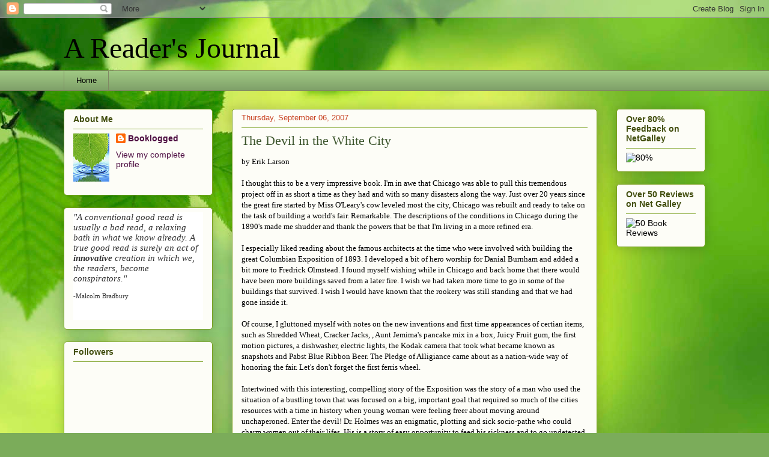

--- FILE ---
content_type: text/html; charset=UTF-8
request_url: https://readfromatoz.blogspot.com/2007/09/devil-in-white-city.html?showComment=1189277220000
body_size: 20786
content:
<!DOCTYPE html>
<html class='v2' dir='ltr' xmlns='http://www.w3.org/1999/xhtml' xmlns:b='http://www.google.com/2005/gml/b' xmlns:data='http://www.google.com/2005/gml/data' xmlns:expr='http://www.google.com/2005/gml/expr'>
<head>
<link href='https://www.blogger.com/static/v1/widgets/335934321-css_bundle_v2.css' rel='stylesheet' type='text/css'/>
<meta content='IE=EmulateIE7' http-equiv='X-UA-Compatible'/>
<meta content='width=1100' name='viewport'/>
<meta content='text/html; charset=UTF-8' http-equiv='Content-Type'/>
<meta content='blogger' name='generator'/>
<link href='https://readfromatoz.blogspot.com/favicon.ico' rel='icon' type='image/x-icon'/>
<link href='http://readfromatoz.blogspot.com/2007/09/devil-in-white-city.html' rel='canonical'/>
<link rel="alternate" type="application/atom+xml" title="A Reader&#39;s Journal - Atom" href="https://readfromatoz.blogspot.com/feeds/posts/default" />
<link rel="alternate" type="application/rss+xml" title="A Reader&#39;s Journal - RSS" href="https://readfromatoz.blogspot.com/feeds/posts/default?alt=rss" />
<link rel="service.post" type="application/atom+xml" title="A Reader&#39;s Journal - Atom" href="https://www.blogger.com/feeds/22500980/posts/default" />

<link rel="alternate" type="application/atom+xml" title="A Reader&#39;s Journal - Atom" href="https://readfromatoz.blogspot.com/feeds/952835899495741083/comments/default" />
<!--Can't find substitution for tag [blog.ieCssRetrofitLinks]-->
<meta content='http://readfromatoz.blogspot.com/2007/09/devil-in-white-city.html' property='og:url'/>
<meta content='The Devil in the White City' property='og:title'/>
<meta content='by Erik Larson I thought this to be a very impressive book.  I&#39;m in awe that Chicago was able to pull this tremendous project off in as shor...' property='og:description'/>
<title>A Reader's Journal: The Devil in the White City</title>
<style id='page-skin-1' type='text/css'><!--
/*
-----------------------------------------------
Blogger Template Style
Name:     Awesome Inc.
Designer: Tina Chen
URL:      tinachen.org
----------------------------------------------- */
/* Content
----------------------------------------------- */
body {
font: normal normal 13px Georgia, Utopia, 'Palatino Linotype', Palatino, serif;
color: #000000;
background: #7bac5a url(//themes.googleusercontent.com/image?id=1O68v0l7ayqpM85V2xfD-z63QXDgDzJQgKH3ThSiA-jsf8XlYQ_Yzo2L06OykwDkv14ga) no-repeat fixed top center /* Credit: konradlew (http://www.istockphoto.com/googleimages.php?id=8057914&platform=blogger) */;
}
html body .content-outer {
min-width: 0;
max-width: 100%;
width: 100%;
}
a:link {
text-decoration: none;
color: #4e0e42;
}
a:visited {
text-decoration: none;
color: #3d562d;
}
a:hover {
text-decoration: underline;
color: #c94727;
}
.body-fauxcolumn-outer .cap-top {
position: absolute;
z-index: 1;
height: 276px;
width: 100%;
background: transparent none repeat-x scroll top left;
_background-image: none;
}
/* Columns
----------------------------------------------- */
.content-inner {
padding: 0;
}
.header-inner .section {
margin: 0 16px;
}
.tabs-inner .section {
margin: 0 16px;
}
.main-inner {
padding-top: 30px;
}
.main-inner .column-center-inner,
.main-inner .column-left-inner,
.main-inner .column-right-inner {
padding: 0 5px;
}
*+html body .main-inner .column-center-inner {
margin-top: -30px;
}
#layout .main-inner .column-center-inner {
margin-top: 0;
}
/* Header
----------------------------------------------- */
.header-outer {
margin: 0 0 0 0;
background: transparent none repeat scroll 0 0;
}
.Header h1 {
font: normal normal 48px Georgia, Utopia, 'Palatino Linotype', Palatino, serif;
color: #000000;
text-shadow: 0 0 -1px #000000;
}
.Header h1 a {
color: #000000;
}
.Header .description {
font: normal normal 20px Georgia, Utopia, 'Palatino Linotype', Palatino, serif;
color: #818764;
}
.header-inner .Header .titlewrapper,
.header-inner .Header .descriptionwrapper {
padding-left: 0;
padding-right: 0;
margin-bottom: 0;
}
.header-inner .Header .titlewrapper {
padding-top: 22px;
}
/* Tabs
----------------------------------------------- */
.tabs-outer {
overflow: hidden;
position: relative;
background: #9ec782 url(//www.blogblog.com/1kt/awesomeinc/tabs_gradient_light.png) repeat scroll 0 0;
}
#layout .tabs-outer {
overflow: visible;
}
.tabs-cap-top, .tabs-cap-bottom {
position: absolute;
width: 100%;
border-top: 1px solid #818764;
}
.tabs-cap-bottom {
bottom: 0;
}
.tabs-inner .widget li a {
display: inline-block;
margin: 0;
padding: .6em 1.5em;
font: normal normal 13px Arial, Tahoma, Helvetica, FreeSans, sans-serif;
color: #000000;
border-top: 1px solid #818764;
border-bottom: 1px solid #818764;
border-left: 1px solid #818764;
height: 16px;
line-height: 16px;
}
.tabs-inner .widget li:last-child a {
border-right: 1px solid #818764;
}
.tabs-inner .widget li.selected a, .tabs-inner .widget li a:hover {
background: #4c5f3f url(//www.blogblog.com/1kt/awesomeinc/tabs_gradient_light.png) repeat-x scroll 0 -100px;
color: #ffffff;
}
/* Headings
----------------------------------------------- */
h2 {
font: normal bold 14px Arial, Tahoma, Helvetica, FreeSans, sans-serif;
color: #424e0e;
}
/* Widgets
----------------------------------------------- */
.main-inner .section {
margin: 0 27px;
padding: 0;
}
.main-inner .column-left-outer,
.main-inner .column-right-outer {
margin-top: 0;
}
#layout .main-inner .column-left-outer,
#layout .main-inner .column-right-outer {
margin-top: 0;
}
.main-inner .column-left-inner,
.main-inner .column-right-inner {
background: transparent none repeat 0 0;
-moz-box-shadow: 0 0 0 rgba(0, 0, 0, .2);
-webkit-box-shadow: 0 0 0 rgba(0, 0, 0, .2);
-goog-ms-box-shadow: 0 0 0 rgba(0, 0, 0, .2);
box-shadow: 0 0 0 rgba(0, 0, 0, .2);
-moz-border-radius: 5px;
-webkit-border-radius: 5px;
-goog-ms-border-radius: 5px;
border-radius: 5px;
}
#layout .main-inner .column-left-inner,
#layout .main-inner .column-right-inner {
margin-top: 0;
}
.sidebar .widget {
font: normal normal 14px Arial, Tahoma, Helvetica, FreeSans, sans-serif;
color: #000000;
}
.sidebar .widget a:link {
color: #4e0e42;
}
.sidebar .widget a:visited {
color: #3d562d;
}
.sidebar .widget a:hover {
color: #c94727;
}
.sidebar .widget h2 {
text-shadow: 0 0 -1px #000000;
}
.main-inner .widget {
background-color: #fdfdf7;
border: 1px solid #799f1f;
padding: 0 15px 15px;
margin: 20px -16px;
-moz-box-shadow: 0 0 20px rgba(0, 0, 0, .2);
-webkit-box-shadow: 0 0 20px rgba(0, 0, 0, .2);
-goog-ms-box-shadow: 0 0 20px rgba(0, 0, 0, .2);
box-shadow: 0 0 20px rgba(0, 0, 0, .2);
-moz-border-radius: 5px;
-webkit-border-radius: 5px;
-goog-ms-border-radius: 5px;
border-radius: 5px;
}
.main-inner .widget h2 {
margin: 0 -0;
padding: .6em 0 .5em;
border-bottom: 1px solid transparent;
}
.footer-inner .widget h2 {
padding: 0 0 .4em;
border-bottom: 1px solid transparent;
}
.main-inner .widget h2 + div, .footer-inner .widget h2 + div {
border-top: 1px solid #799f1f;
padding-top: 8px;
}
.main-inner .widget .widget-content {
margin: 0 -0;
padding: 7px 0 0;
}
.main-inner .widget ul, .main-inner .widget #ArchiveList ul.flat {
margin: -8px -15px 0;
padding: 0;
list-style: none;
}
.main-inner .widget #ArchiveList {
margin: -8px 0 0;
}
.main-inner .widget ul li, .main-inner .widget #ArchiveList ul.flat li {
padding: .5em 15px;
text-indent: 0;
color: #5a5a5a;
border-top: 0 solid #799f1f;
border-bottom: 1px solid transparent;
}
.main-inner .widget #ArchiveList ul li {
padding-top: .25em;
padding-bottom: .25em;
}
.main-inner .widget ul li:first-child, .main-inner .widget #ArchiveList ul.flat li:first-child {
border-top: none;
}
.main-inner .widget ul li:last-child, .main-inner .widget #ArchiveList ul.flat li:last-child {
border-bottom: none;
}
.post-body {
position: relative;
}
.main-inner .widget .post-body ul {
padding: 0 2.5em;
margin: .5em 0;
list-style: disc;
}
.main-inner .widget .post-body ul li {
padding: 0.25em 0;
margin-bottom: .25em;
color: #000000;
border: none;
}
.footer-inner .widget ul {
padding: 0;
list-style: none;
}
.widget .zippy {
color: #5a5a5a;
}
/* Posts
----------------------------------------------- */
body .main-inner .Blog {
padding: 0;
margin-bottom: 1em;
background-color: transparent;
border: none;
-moz-box-shadow: 0 0 0 rgba(0, 0, 0, 0);
-webkit-box-shadow: 0 0 0 rgba(0, 0, 0, 0);
-goog-ms-box-shadow: 0 0 0 rgba(0, 0, 0, 0);
box-shadow: 0 0 0 rgba(0, 0, 0, 0);
}
.main-inner .section:last-child .Blog:last-child {
padding: 0;
margin-bottom: 1em;
}
.main-inner .widget h2.date-header {
margin: 0 -15px 1px;
padding: 0 0 0 0;
font: normal normal 13px Arial, Tahoma, Helvetica, FreeSans, sans-serif;
color: #c94727;
background: transparent none no-repeat scroll top left;
border-top: 0 solid #4e1a0f;
border-bottom: 1px solid transparent;
-moz-border-radius-topleft: 0;
-moz-border-radius-topright: 0;
-webkit-border-top-left-radius: 0;
-webkit-border-top-right-radius: 0;
border-top-left-radius: 0;
border-top-right-radius: 0;
position: static;
bottom: 100%;
right: 15px;
text-shadow: 0 0 -1px #000000;
}
.main-inner .widget h2.date-header span {
font: normal normal 13px Arial, Tahoma, Helvetica, FreeSans, sans-serif;
display: block;
padding: .5em 15px;
border-left: 0 solid #4e1a0f;
border-right: 0 solid #4e1a0f;
}
.date-outer {
position: relative;
margin: 30px 0 20px;
padding: 0 15px;
background-color: #fdfdf7;
border: 1px solid #799f1f;
-moz-box-shadow: 0 0 20px rgba(0, 0, 0, .2);
-webkit-box-shadow: 0 0 20px rgba(0, 0, 0, .2);
-goog-ms-box-shadow: 0 0 20px rgba(0, 0, 0, .2);
box-shadow: 0 0 20px rgba(0, 0, 0, .2);
-moz-border-radius: 5px;
-webkit-border-radius: 5px;
-goog-ms-border-radius: 5px;
border-radius: 5px;
}
.date-outer:first-child {
margin-top: 0;
}
.date-outer:last-child {
margin-bottom: 20px;
-moz-border-radius-bottomleft: 5px;
-moz-border-radius-bottomright: 5px;
-webkit-border-bottom-left-radius: 5px;
-webkit-border-bottom-right-radius: 5px;
-goog-ms-border-bottom-left-radius: 5px;
-goog-ms-border-bottom-right-radius: 5px;
border-bottom-left-radius: 5px;
border-bottom-right-radius: 5px;
}
.date-posts {
margin: 0 -0;
padding: 0 0;
clear: both;
}
.post-outer, .inline-ad {
border-top: 1px solid #799f1f;
margin: 0 -0;
padding: 15px 0;
}
.post-outer {
padding-bottom: 10px;
}
.post-outer:first-child {
padding-top: 0;
border-top: none;
}
.post-outer:last-child, .inline-ad:last-child {
border-bottom: none;
}
.post-body {
position: relative;
}
.post-body img {
padding: 8px;
background: #4e1a0f;
border: 1px solid #4c5f3f;
-moz-box-shadow: 0 0 20px rgba(0, 0, 0, .2);
-webkit-box-shadow: 0 0 20px rgba(0, 0, 0, .2);
box-shadow: 0 0 20px rgba(0, 0, 0, .2);
-moz-border-radius: 5px;
-webkit-border-radius: 5px;
border-radius: 5px;
}
h3.post-title, h4 {
font: normal normal 22px Georgia, Utopia, 'Palatino Linotype', Palatino, serif;
color: #3d562d;
}
h3.post-title a {
font: normal normal 22px Georgia, Utopia, 'Palatino Linotype', Palatino, serif;
color: #3d562d;
}
h3.post-title a:hover {
color: #c94727;
text-decoration: underline;
}
.post-header {
margin: 0 0 1em;
}
.post-body {
line-height: 1.4;
}
.post-outer h2 {
color: #000000;
}
.post-footer {
margin: 1.5em 0 0;
}
#blog-pager {
padding: 15px;
font-size: 120%;
background-color: #fdfdf7;
border: 1px solid #799f1f;
-moz-box-shadow: 0 0 20px rgba(0, 0, 0, .2);
-webkit-box-shadow: 0 0 20px rgba(0, 0, 0, .2);
-goog-ms-box-shadow: 0 0 20px rgba(0, 0, 0, .2);
box-shadow: 0 0 20px rgba(0, 0, 0, .2);
-moz-border-radius: 5px;
-webkit-border-radius: 5px;
-goog-ms-border-radius: 5px;
border-radius: 5px;
-moz-border-radius-topleft: 5px;
-moz-border-radius-topright: 5px;
-webkit-border-top-left-radius: 5px;
-webkit-border-top-right-radius: 5px;
-goog-ms-border-top-left-radius: 5px;
-goog-ms-border-top-right-radius: 5px;
border-top-left-radius: 5px;
border-top-right-radius-topright: 5px;
margin-top: 1em;
}
.blog-feeds, .post-feeds {
margin: 1em 0;
text-align: center;
color: #000000;
}
.blog-feeds a, .post-feeds a {
color: #4e0e42;
}
.blog-feeds a:visited, .post-feeds a:visited {
color: #3d562d;
}
.blog-feeds a:hover, .post-feeds a:hover {
color: #c94727;
}
.post-outer .comments {
margin-top: 2em;
}
/* Comments
----------------------------------------------- */
.comments .comments-content .icon.blog-author {
background-repeat: no-repeat;
background-image: url([data-uri]);
}
.comments .comments-content .loadmore a {
border-top: 1px solid #818764;
border-bottom: 1px solid #818764;
}
.comments .continue {
border-top: 2px solid #818764;
}
/* Footer
----------------------------------------------- */
.footer-outer {
margin: -20px 0 -1px;
padding: 20px 0 0;
color: #000000;
overflow: hidden;
}
.footer-fauxborder-left {
border-top: 1px solid #799f1f;
background: #fdfdf7 none repeat scroll 0 0;
-moz-box-shadow: 0 0 20px rgba(0, 0, 0, .2);
-webkit-box-shadow: 0 0 20px rgba(0, 0, 0, .2);
-goog-ms-box-shadow: 0 0 20px rgba(0, 0, 0, .2);
box-shadow: 0 0 20px rgba(0, 0, 0, .2);
margin: 0 -20px;
}
/* Mobile
----------------------------------------------- */
body.mobile {
background-size: auto;
}
.mobile .body-fauxcolumn-outer {
background: transparent none repeat scroll top left;
}
*+html body.mobile .main-inner .column-center-inner {
margin-top: 0;
}
.mobile .main-inner .widget {
padding: 0 0 15px;
}
.mobile .main-inner .widget h2 + div,
.mobile .footer-inner .widget h2 + div {
border-top: none;
padding-top: 0;
}
.mobile .footer-inner .widget h2 {
padding: 0.5em 0;
border-bottom: none;
}
.mobile .main-inner .widget .widget-content {
margin: 0;
padding: 7px 0 0;
}
.mobile .main-inner .widget ul,
.mobile .main-inner .widget #ArchiveList ul.flat {
margin: 0 -15px 0;
}
.mobile .main-inner .widget h2.date-header {
right: 0;
}
.mobile .date-header span {
padding: 0.4em 0;
}
.mobile .date-outer:first-child {
margin-bottom: 0;
border: 1px solid #799f1f;
-moz-border-radius-topleft: 5px;
-moz-border-radius-topright: 5px;
-webkit-border-top-left-radius: 5px;
-webkit-border-top-right-radius: 5px;
-goog-ms-border-top-left-radius: 5px;
-goog-ms-border-top-right-radius: 5px;
border-top-left-radius: 5px;
border-top-right-radius: 5px;
}
.mobile .date-outer {
border-color: #799f1f;
border-width: 0 1px 1px;
}
.mobile .date-outer:last-child {
margin-bottom: 0;
}
.mobile .main-inner {
padding: 0;
}
.mobile .header-inner .section {
margin: 0;
}
.mobile .post-outer, .mobile .inline-ad {
padding: 5px 0;
}
.mobile .tabs-inner .section {
margin: 0 10px;
}
.mobile .main-inner .widget h2 {
margin: 0;
padding: 0;
}
.mobile .main-inner .widget h2.date-header span {
padding: 0;
}
.mobile .main-inner .widget .widget-content {
margin: 0;
padding: 7px 0 0;
}
.mobile #blog-pager {
border: 1px solid transparent;
background: #fdfdf7 none repeat scroll 0 0;
}
.mobile .main-inner .column-left-inner,
.mobile .main-inner .column-right-inner {
background: transparent none repeat 0 0;
-moz-box-shadow: none;
-webkit-box-shadow: none;
-goog-ms-box-shadow: none;
box-shadow: none;
}
.mobile .date-posts {
margin: 0;
padding: 0;
}
.mobile .footer-fauxborder-left {
margin: 0;
border-top: inherit;
}
.mobile .main-inner .section:last-child .Blog:last-child {
margin-bottom: 0;
}
.mobile-index-contents {
color: #000000;
}
.mobile .mobile-link-button {
background: #4e0e42 url(//www.blogblog.com/1kt/awesomeinc/tabs_gradient_light.png) repeat scroll 0 0;
}
.mobile-link-button a:link, .mobile-link-button a:visited {
color: #ffffff;
}
.mobile .tabs-inner .PageList .widget-content {
background: transparent;
border-top: 1px solid;
border-color: #818764;
color: #000000;
}
.mobile .tabs-inner .PageList .widget-content .pagelist-arrow {
border-left: 1px solid #818764;
}
<meta name="p:domain_verify" content="cf6bea825f0ebf82dd48bdca530a53a2"/>
--></style>
<style id='template-skin-1' type='text/css'><!--
body {
min-width: 1100px;
}
.content-outer, .content-fauxcolumn-outer, .region-inner {
min-width: 1100px;
max-width: 1100px;
_width: 1100px;
}
.main-inner .columns {
padding-left: 280px;
padding-right: 180px;
}
.main-inner .fauxcolumn-center-outer {
left: 280px;
right: 180px;
/* IE6 does not respect left and right together */
_width: expression(this.parentNode.offsetWidth -
parseInt("280px") -
parseInt("180px") + 'px');
}
.main-inner .fauxcolumn-left-outer {
width: 280px;
}
.main-inner .fauxcolumn-right-outer {
width: 180px;
}
.main-inner .column-left-outer {
width: 280px;
right: 100%;
margin-left: -280px;
}
.main-inner .column-right-outer {
width: 180px;
margin-right: -180px;
}
#layout {
min-width: 0;
}
#layout .content-outer {
min-width: 0;
width: 800px;
}
#layout .region-inner {
min-width: 0;
width: auto;
}
--></style>
<link href='https://www.blogger.com/dyn-css/authorization.css?targetBlogID=22500980&amp;zx=79bb3bc7-59af-4ed3-8e66-5a905f6795f8' media='none' onload='if(media!=&#39;all&#39;)media=&#39;all&#39;' rel='stylesheet'/><noscript><link href='https://www.blogger.com/dyn-css/authorization.css?targetBlogID=22500980&amp;zx=79bb3bc7-59af-4ed3-8e66-5a905f6795f8' rel='stylesheet'/></noscript>
<meta name='google-adsense-platform-account' content='ca-host-pub-1556223355139109'/>
<meta name='google-adsense-platform-domain' content='blogspot.com'/>

</head>
<body class='loading variant-renewable'>
<div class='navbar section' id='navbar'><div class='widget Navbar' data-version='1' id='Navbar1'><script type="text/javascript">
    function setAttributeOnload(object, attribute, val) {
      if(window.addEventListener) {
        window.addEventListener('load',
          function(){ object[attribute] = val; }, false);
      } else {
        window.attachEvent('onload', function(){ object[attribute] = val; });
      }
    }
  </script>
<div id="navbar-iframe-container"></div>
<script type="text/javascript" src="https://apis.google.com/js/platform.js"></script>
<script type="text/javascript">
      gapi.load("gapi.iframes:gapi.iframes.style.bubble", function() {
        if (gapi.iframes && gapi.iframes.getContext) {
          gapi.iframes.getContext().openChild({
              url: 'https://www.blogger.com/navbar/22500980?po\x3d952835899495741083\x26origin\x3dhttps://readfromatoz.blogspot.com',
              where: document.getElementById("navbar-iframe-container"),
              id: "navbar-iframe"
          });
        }
      });
    </script><script type="text/javascript">
(function() {
var script = document.createElement('script');
script.type = 'text/javascript';
script.src = '//pagead2.googlesyndication.com/pagead/js/google_top_exp.js';
var head = document.getElementsByTagName('head')[0];
if (head) {
head.appendChild(script);
}})();
</script>
</div></div>
<div class='body-fauxcolumns'>
<div class='fauxcolumn-outer body-fauxcolumn-outer'>
<div class='cap-top'>
<div class='cap-left'></div>
<div class='cap-right'></div>
</div>
<div class='fauxborder-left'>
<div class='fauxborder-right'></div>
<div class='fauxcolumn-inner'>
</div>
</div>
<div class='cap-bottom'>
<div class='cap-left'></div>
<div class='cap-right'></div>
</div>
</div>
</div>
<div class='content'>
<div class='content-fauxcolumns'>
<div class='fauxcolumn-outer content-fauxcolumn-outer'>
<div class='cap-top'>
<div class='cap-left'></div>
<div class='cap-right'></div>
</div>
<div class='fauxborder-left'>
<div class='fauxborder-right'></div>
<div class='fauxcolumn-inner'>
</div>
</div>
<div class='cap-bottom'>
<div class='cap-left'></div>
<div class='cap-right'></div>
</div>
</div>
</div>
<div class='content-outer'>
<div class='content-cap-top cap-top'>
<div class='cap-left'></div>
<div class='cap-right'></div>
</div>
<div class='fauxborder-left content-fauxborder-left'>
<div class='fauxborder-right content-fauxborder-right'></div>
<div class='content-inner'>
<header>
<div class='header-outer'>
<div class='header-cap-top cap-top'>
<div class='cap-left'></div>
<div class='cap-right'></div>
</div>
<div class='fauxborder-left header-fauxborder-left'>
<div class='fauxborder-right header-fauxborder-right'></div>
<div class='region-inner header-inner'>
<div class='header section' id='header'><div class='widget Header' data-version='1' id='Header1'>
<div id='header-inner'>
<div class='titlewrapper'>
<h1 class='title'>
<a href='https://readfromatoz.blogspot.com/'>
A Reader's Journal
</a>
</h1>
</div>
<div class='descriptionwrapper'>
<p class='description'><span>
</span></p>
</div>
</div>
</div></div>
</div>
</div>
<div class='header-cap-bottom cap-bottom'>
<div class='cap-left'></div>
<div class='cap-right'></div>
</div>
</div>
</header>
<div class='tabs-outer'>
<div class='tabs-cap-top cap-top'>
<div class='cap-left'></div>
<div class='cap-right'></div>
</div>
<div class='fauxborder-left tabs-fauxborder-left'>
<div class='fauxborder-right tabs-fauxborder-right'></div>
<div class='region-inner tabs-inner'>
<div class='tabs section' id='crosscol'><div class='widget PageList' data-version='1' id='PageList1'>
<h2>Pages</h2>
<div class='widget-content'>
<ul>
<li>
<a href='https://readfromatoz.blogspot.com/'>Home</a>
</li>
</ul>
<div class='clear'></div>
</div>
</div></div>
<div class='tabs no-items section' id='crosscol-overflow'></div>
</div>
</div>
<div class='tabs-cap-bottom cap-bottom'>
<div class='cap-left'></div>
<div class='cap-right'></div>
</div>
</div>
<div class='main-outer'>
<div class='main-cap-top cap-top'>
<div class='cap-left'></div>
<div class='cap-right'></div>
</div>
<div class='fauxborder-left main-fauxborder-left'>
<div class='fauxborder-right main-fauxborder-right'></div>
<div class='region-inner main-inner'>
<div class='columns fauxcolumns'>
<div class='fauxcolumn-outer fauxcolumn-center-outer'>
<div class='cap-top'>
<div class='cap-left'></div>
<div class='cap-right'></div>
</div>
<div class='fauxborder-left'>
<div class='fauxborder-right'></div>
<div class='fauxcolumn-inner'>
</div>
</div>
<div class='cap-bottom'>
<div class='cap-left'></div>
<div class='cap-right'></div>
</div>
</div>
<div class='fauxcolumn-outer fauxcolumn-left-outer'>
<div class='cap-top'>
<div class='cap-left'></div>
<div class='cap-right'></div>
</div>
<div class='fauxborder-left'>
<div class='fauxborder-right'></div>
<div class='fauxcolumn-inner'>
</div>
</div>
<div class='cap-bottom'>
<div class='cap-left'></div>
<div class='cap-right'></div>
</div>
</div>
<div class='fauxcolumn-outer fauxcolumn-right-outer'>
<div class='cap-top'>
<div class='cap-left'></div>
<div class='cap-right'></div>
</div>
<div class='fauxborder-left'>
<div class='fauxborder-right'></div>
<div class='fauxcolumn-inner'>
</div>
</div>
<div class='cap-bottom'>
<div class='cap-left'></div>
<div class='cap-right'></div>
</div>
</div>
<!-- corrects IE6 width calculation -->
<div class='columns-inner'>
<div class='column-center-outer'>
<div class='column-center-inner'>
<div class='main section' id='main'><div class='widget Blog' data-version='1' id='Blog1'>
<div class='blog-posts hfeed'>

          <div class="date-outer">
        
<h2 class='date-header'><span>Thursday, September 06, 2007</span></h2>

          <div class="date-posts">
        
<div class='post-outer'>
<div class='post hentry' itemprop='blogPost' itemscope='itemscope' itemtype='http://schema.org/BlogPosting'>
<meta content='22500980' itemprop='blogId'/>
<meta content='952835899495741083' itemprop='postId'/>
<a name='952835899495741083'></a>
<h3 class='post-title entry-title' itemprop='name'>
The Devil in the White City
</h3>
<div class='post-header'>
<div class='post-header-line-1'></div>
</div>
<div class='post-body entry-content' id='post-body-952835899495741083' itemprop='description articleBody'>
by Erik Larson<br /><br />I thought this to be a very impressive book.  I'm in awe that Chicago was able to pull this tremendous project off in as short a time as they had and with so many disasters along the way.   Just over 20 years since the great fire started by Miss O'Leary's cow leveled most the city, Chicago was rebuilt and ready to take on the task of building a world's fair.   Remarkable.  The descriptions of the conditions in Chicago during the 1890's made me shudder and thank the powers that be that I'm living in a more refined era.<br /><br />I especially liked reading about the famous architects at the time who were involved with building the great Columbian Exposition of 1893.  I developed a bit of hero worship for Danial Burnham and added a bit more to Fredrick Olmstead.   I found myself wishing while in Chicago and back home that there would have been more buildings saved from a later fire.  I wish we had taken more time to go in some of the buildings that survived.  I wish I would have known that the rookery was still standing and that we had gone inside it.<br /><br />Of course, I gluttoned myself with notes on the new inventions and first time appearances of certian items, such as Shredded Wheat, Cracker Jacks, , Aunt Jemima's pancake mix in a box, Juicy Fruit gum, the first motion pictures, a dishwasher, electric lights, the Kodak camera that took what became known as snapshots and Pabst Blue Ribbon Beer.  The Pledge of Alligiance came about as a nation-wide way of honoring the fair.  Let's don't forget the first ferris wheel.<br /><br />Intertwined with this interesting, compelling story of the Exposition was the story of a man who used the situation of a bustling town that was focused on a big, important goal that required so much of the cities resources with a time in history when young woman were feeling freer about moving around unchaperoned.  Enter the devil!  Dr. Holmes was an enigmatic, plotting and sick socio-pathe who could charm women out of their lifes.  His is a story of easy opportunity to feed his sickness and to go undetected for a long period of time.<br /><br />I started reading this book in June the week before our vacation with hopes of finishing before we left.  That's not how it happened.  That last week was hectic and there was little time for reading.  So I renewed the book for the library with every intention of calling in and renewing it every 2 weeks from wherever we were.  I found our days filled to the brim so that I was reading 4-5 pages a day.  The book was too heavy to carry around in my tote, so I traded for a smaller paperback 'Shadow on the Rocks' to carry around with me and put Devil in the White City on temp duty in the back of the car.   When we arrived home, the basement was being torn apart, we had to find places for the furniture being stored in our living room and dining room.  We had to dig up the sewer and repair it.  In case you hadn't heard, our basement sewer backed up while we were on vacation.  Family moved all the furniture and boxes of stuff to the carport and upstairs rooms.  We were ready to start fixing up (Candleman wants to do it himself, I want to hire it done so it is over sooner).  My knight in shining armor, Candleman, has been sick with a flu bug for 5 days and nothing is happening.   I did paint the back door and door frame and rehang the door.  With all that and school starting and trying to keep the kitchen workable, I'd about decided not to finish Devil in the White City.<br /><br />Enter the RIP Challenge and the Non-Fiction Five Challenge.  I switched on of my choices for the NFF and added Devil AND I added Devil to the RIP.  Double impetus to finish the last 300 pages.  It worked.  I finished it tonight!  (6 renewals at the library and the book is still several days over due - but it goes back tomorrow.)<br /><br />Anyone living in or near Chicago should definitely read this book.  Those planning to visit should read and take notes so you can be sure to visit buildings that were in Chicago in 1893.  All the rest of the country, at least, should read it.  I am already planning a trip back to see a bit more of what I missed the first time.  It will probably take many to satisfy that tickle I feel to know Chicago better.  I was so surprised at the love I feel for Chicago in such a short visit.  I attribute much of that to the trends set by Burnham and other builders - the magnificent mile and the public beachfront.  Chicago has become one of my favorite big cities.  The other is Quebec City.
<div style='clear: both;'></div>
</div>
<div class='post-footer'>
<div class='post-footer-line post-footer-line-1'><span class='post-comment-link'>
</span>
<span class='post-icons'>
<span class='item-control blog-admin pid-244532866'>
<a href='https://www.blogger.com/post-edit.g?blogID=22500980&postID=952835899495741083&from=pencil' title='Edit Post'>
<img alt='' class='icon-action' height='18' src='https://resources.blogblog.com/img/icon18_edit_allbkg.gif' width='18'/>
</a>
</span>
</span>
</div>
<div class='post-footer-line post-footer-line-2'><span class='post-labels'>
Labels:
<a href='https://readfromatoz.blogspot.com/search/label/2007' rel='tag'>2007</a>,
<a href='https://readfromatoz.blogspot.com/search/label/Armchair%20Traveler%20Challenge' rel='tag'>Armchair Traveler Challenge</a>,
<a href='https://readfromatoz.blogspot.com/search/label/Non-Fiction%205' rel='tag'>Non-Fiction 5</a>,
<a href='https://readfromatoz.blogspot.com/search/label/Nonfiction' rel='tag'>Nonfiction</a>,
<a href='https://readfromatoz.blogspot.com/search/label/RIP%20Challenge' rel='tag'>RIP Challenge</a>
</span>
</div>
<div class='post-footer-line post-footer-line-3'></div>
</div>
</div>
<div class='comments' id='comments'>
<a name='comments'></a>
<h4>20 comments:</h4>
<div id='Blog1_comments-block-wrapper'>
<dl class='avatar-comment-indent' id='comments-block'>
<dt class='comment-author ' id='c4538102504319927090'>
<a name='c4538102504319927090'></a>
<div class="avatar-image-container avatar-stock"><span dir="ltr"><img src="//resources.blogblog.com/img/blank.gif" width="35" height="35" alt="" title="Anonymous">

</span></div>
Anonymous
said...
</dt>
<dd class='comment-body' id='Blog1_cmt-4538102504319927090'>
<p>
i also really enjoyed this book, i thought the writing was good, and the subject very interesting. i was living just outside of chicago at the time i read it and loved being able to drive downtown and visualize how it all began and see what still stands from this miraculous project
</p>
</dd>
<dd class='comment-footer'>
<span class='comment-timestamp'>
<a href='https://readfromatoz.blogspot.com/2007/09/devil-in-white-city.html?showComment=1189074600000#c4538102504319927090' title='comment permalink'>
September 06, 2007 4:30 AM
</a>
<span class='item-control blog-admin pid-1271899244'>
<a class='comment-delete' href='https://www.blogger.com/comment/delete/22500980/4538102504319927090' title='Delete Comment'>
<img src='https://resources.blogblog.com/img/icon_delete13.gif'/>
</a>
</span>
</span>
</dd>
<dt class='comment-author ' id='c4110384126228405493'>
<a name='c4110384126228405493'></a>
<div class="avatar-image-container vcard"><span dir="ltr"><a href="https://www.blogger.com/profile/11136262232046813471" target="" rel="nofollow" onclick="" class="avatar-hovercard" id="av-4110384126228405493-11136262232046813471"><img src="https://resources.blogblog.com/img/blank.gif" width="35" height="35" class="delayLoad" style="display: none;" longdesc="//blogger.googleusercontent.com/img/b/R29vZ2xl/AVvXsEi2JKbcpw27y7rjoA0pyzgB9QoLiOPS05Y0ZCYzJ7jnDPfoJ6dvxQNOgIGjA0pNMAcA5ntYKtGQydkS4SfUNINFJdZbSzCPbBVZgGSZFCETypFR8fEF8TDMlJH4Ny-E0A/s45-c/thewrittenworld_button.png" alt="" title="Kailana">

<noscript><img src="//blogger.googleusercontent.com/img/b/R29vZ2xl/AVvXsEi2JKbcpw27y7rjoA0pyzgB9QoLiOPS05Y0ZCYzJ7jnDPfoJ6dvxQNOgIGjA0pNMAcA5ntYKtGQydkS4SfUNINFJdZbSzCPbBVZgGSZFCETypFR8fEF8TDMlJH4Ny-E0A/s45-c/thewrittenworld_button.png" width="35" height="35" class="photo" alt=""></noscript></a></span></div>
<a href='https://www.blogger.com/profile/11136262232046813471' rel='nofollow'>Kailana</a>
said...
</dt>
<dd class='comment-body' id='Blog1_cmt-4110384126228405493'>
<p>
I think I should read this, it sounds interesting!  And, it is not a subject I know very much about.  :)
</p>
</dd>
<dd class='comment-footer'>
<span class='comment-timestamp'>
<a href='https://readfromatoz.blogspot.com/2007/09/devil-in-white-city.html?showComment=1189085760000#c4110384126228405493' title='comment permalink'>
September 06, 2007 7:36 AM
</a>
<span class='item-control blog-admin pid-1925512318'>
<a class='comment-delete' href='https://www.blogger.com/comment/delete/22500980/4110384126228405493' title='Delete Comment'>
<img src='https://resources.blogblog.com/img/icon_delete13.gif'/>
</a>
</span>
</span>
</dd>
<dt class='comment-author ' id='c7272674246158659832'>
<a name='c7272674246158659832'></a>
<div class="avatar-image-container vcard"><span dir="ltr"><a href="https://www.blogger.com/profile/06046532245054911248" target="" rel="nofollow" onclick="" class="avatar-hovercard" id="av-7272674246158659832-06046532245054911248"><img src="https://resources.blogblog.com/img/blank.gif" width="35" height="35" class="delayLoad" style="display: none;" longdesc="//blogger.googleusercontent.com/img/b/R29vZ2xl/AVvXsEgq6iCUiPRLNctQ6vsXoYsaqO8sZD5yHQCQFcieLod660AmevPh_2Jum_V7VlxJR0uM94MnLP2HIv0i5Pb0gFW9jXS1H7A6nagk0SRLymWF4y1SQU2oHMpFu9vhZ3KzYIc/s45-c/IMG_2923.jpg" alt="" title="jenclair">

<noscript><img src="//blogger.googleusercontent.com/img/b/R29vZ2xl/AVvXsEgq6iCUiPRLNctQ6vsXoYsaqO8sZD5yHQCQFcieLod660AmevPh_2Jum_V7VlxJR0uM94MnLP2HIv0i5Pb0gFW9jXS1H7A6nagk0SRLymWF4y1SQU2oHMpFu9vhZ3KzYIc/s45-c/IMG_2923.jpg" width="35" height="35" class="photo" alt=""></noscript></a></span></div>
<a href='https://www.blogger.com/profile/06046532245054911248' rel='nofollow'>jenclair</a>
said...
</dt>
<dd class='comment-body' id='Blog1_cmt-7272674246158659832'>
<p>
One down on the R.I.P, and it is only the beginning of September!  You go, girl! I've got one down on this challenge, too, and feel motivated to get many more than the required four read before the end of the challenge.  <BR/><BR/>My goodness, Cheya!  I'm so impressed with all of your challenges as I look over your sidebar.
</p>
</dd>
<dd class='comment-footer'>
<span class='comment-timestamp'>
<a href='https://readfromatoz.blogspot.com/2007/09/devil-in-white-city.html?showComment=1189086780000#c7272674246158659832' title='comment permalink'>
September 06, 2007 7:53 AM
</a>
<span class='item-control blog-admin pid-666174094'>
<a class='comment-delete' href='https://www.blogger.com/comment/delete/22500980/7272674246158659832' title='Delete Comment'>
<img src='https://resources.blogblog.com/img/icon_delete13.gif'/>
</a>
</span>
</span>
</dd>
<dt class='comment-author ' id='c5105440710004349602'>
<a name='c5105440710004349602'></a>
<div class="avatar-image-container avatar-stock"><span dir="ltr"><img src="//resources.blogblog.com/img/blank.gif" width="35" height="35" alt="" title="Anonymous">

</span></div>
Anonymous
said...
</dt>
<dd class='comment-body' id='Blog1_cmt-5105440710004349602'>
<p>
I bookmooched this a while back and I was sooo happy when I got in the mail.  Just yesterday, I picked it up, put a bookmark in it, and decided to start reading it.  I've heard so many great things about this title that I'm really looking forward to reading it.
</p>
</dd>
<dd class='comment-footer'>
<span class='comment-timestamp'>
<a href='https://readfromatoz.blogspot.com/2007/09/devil-in-white-city.html?showComment=1189088700000#c5105440710004349602' title='comment permalink'>
September 06, 2007 8:25 AM
</a>
<span class='item-control blog-admin pid-1333530436'>
<a class='comment-delete' href='https://www.blogger.com/comment/delete/22500980/5105440710004349602' title='Delete Comment'>
<img src='https://resources.blogblog.com/img/icon_delete13.gif'/>
</a>
</span>
</span>
</dd>
<dt class='comment-author ' id='c2777176510722878925'>
<a name='c2777176510722878925'></a>
<div class="avatar-image-container vcard"><span dir="ltr"><a href="https://www.blogger.com/profile/14332796775305098552" target="" rel="nofollow" onclick="" class="avatar-hovercard" id="av-2777176510722878925-14332796775305098552"><img src="https://resources.blogblog.com/img/blank.gif" width="35" height="35" class="delayLoad" style="display: none;" longdesc="//blogger.googleusercontent.com/img/b/R29vZ2xl/AVvXsEj9zBQYl8Mgq0yM-tY9N74bSJZO9eLr-dEvXAE-vJkjPc2EZ9Gr3tGlsULkbJwGLunxM1RUrE0JEU8ZBgIsMPwGDJQ7lGNo47nAC9B1g9_yzOjh9KcLAiV9_VwJB0YVcJg/s45-c/Wendy.Raven.NewHaircut+%28750x800%29.jpg" alt="" title="Wendy">

<noscript><img src="//blogger.googleusercontent.com/img/b/R29vZ2xl/AVvXsEj9zBQYl8Mgq0yM-tY9N74bSJZO9eLr-dEvXAE-vJkjPc2EZ9Gr3tGlsULkbJwGLunxM1RUrE0JEU8ZBgIsMPwGDJQ7lGNo47nAC9B1g9_yzOjh9KcLAiV9_VwJB0YVcJg/s45-c/Wendy.Raven.NewHaircut+%28750x800%29.jpg" width="35" height="35" class="photo" alt=""></noscript></a></span></div>
<a href='https://www.blogger.com/profile/14332796775305098552' rel='nofollow'>Wendy</a>
said...
</dt>
<dd class='comment-body' id='Blog1_cmt-2777176510722878925'>
<p>
Thank you for posting this review! This is the final book I need to read to complete the Non Fiction Five Challenge and I have been having trouble getting motivated to read it. Your review helped motivate me!
</p>
</dd>
<dd class='comment-footer'>
<span class='comment-timestamp'>
<a href='https://readfromatoz.blogspot.com/2007/09/devil-in-white-city.html?showComment=1189088760000#c2777176510722878925' title='comment permalink'>
September 06, 2007 8:26 AM
</a>
<span class='item-control blog-admin pid-850832893'>
<a class='comment-delete' href='https://www.blogger.com/comment/delete/22500980/2777176510722878925' title='Delete Comment'>
<img src='https://resources.blogblog.com/img/icon_delete13.gif'/>
</a>
</span>
</span>
</dd>
<dt class='comment-author ' id='c7735836461385134301'>
<a name='c7735836461385134301'></a>
<div class="avatar-image-container vcard"><span dir="ltr"><a href="https://www.blogger.com/profile/01789062795176641187" target="" rel="nofollow" onclick="" class="avatar-hovercard" id="av-7735836461385134301-01789062795176641187"><img src="https://resources.blogblog.com/img/blank.gif" width="35" height="35" class="delayLoad" style="display: none;" longdesc="//blogger.googleusercontent.com/img/b/R29vZ2xl/AVvXsEhCF0v5_K3EPHw-iU8Dpue1p0UucX0K0TpkrbS7jfyjxUJMR_nYHqWTRkQQfabLka4fPdT7fhr1MlqlD_LIJ3tyqZVVyR4wr3RBApdjsvJVS-i-_W56cZaEfLibDwnPng/s45-c/red+rabbit.jpg" alt="" title="teabird">

<noscript><img src="//blogger.googleusercontent.com/img/b/R29vZ2xl/AVvXsEhCF0v5_K3EPHw-iU8Dpue1p0UucX0K0TpkrbS7jfyjxUJMR_nYHqWTRkQQfabLka4fPdT7fhr1MlqlD_LIJ3tyqZVVyR4wr3RBApdjsvJVS-i-_W56cZaEfLibDwnPng/s45-c/red+rabbit.jpg" width="35" height="35" class="photo" alt=""></noscript></a></span></div>
<a href='https://www.blogger.com/profile/01789062795176641187' rel='nofollow'>teabird</a>
said...
</dt>
<dd class='comment-body' id='Blog1_cmt-7735836461385134301'>
<p>
This book has been on my (towering) to-read list for ages - now it'll be much closer to the top! Thanks for the wonderful writeup.
</p>
</dd>
<dd class='comment-footer'>
<span class='comment-timestamp'>
<a href='https://readfromatoz.blogspot.com/2007/09/devil-in-white-city.html?showComment=1189090260000#c7735836461385134301' title='comment permalink'>
September 06, 2007 8:51 AM
</a>
<span class='item-control blog-admin pid-43386515'>
<a class='comment-delete' href='https://www.blogger.com/comment/delete/22500980/7735836461385134301' title='Delete Comment'>
<img src='https://resources.blogblog.com/img/icon_delete13.gif'/>
</a>
</span>
</span>
</dd>
<dt class='comment-author ' id='c5407199300018869083'>
<a name='c5407199300018869083'></a>
<div class="avatar-image-container vcard"><span dir="ltr"><a href="https://www.blogger.com/profile/03629915042716259349" target="" rel="nofollow" onclick="" class="avatar-hovercard" id="av-5407199300018869083-03629915042716259349"><img src="https://resources.blogblog.com/img/blank.gif" width="35" height="35" class="delayLoad" style="display: none;" longdesc="//3.bp.blogspot.com/_RL-Gsg-lRb8/Saq8C4AD2wI/AAAAAAAACIQ/eO0b5hpF5Mo/S45-s35/peibeachrocks.jpg" alt="" title="raidergirl3">

<noscript><img src="//3.bp.blogspot.com/_RL-Gsg-lRb8/Saq8C4AD2wI/AAAAAAAACIQ/eO0b5hpF5Mo/S45-s35/peibeachrocks.jpg" width="35" height="35" class="photo" alt=""></noscript></a></span></div>
<a href='https://www.blogger.com/profile/03629915042716259349' rel='nofollow'>raidergirl3</a>
said...
</dt>
<dd class='comment-body' id='Blog1_cmt-5407199300018869083'>
<p>
I borrowed it from a student in June and had to have it done by grad, and I used it for the NFF too, but it would be perfect for the RIP. I too was amazed at all the inventions that came about from the fair. Impressive, and also how Larsen put it all together. <BR/>You reviewed it perfectly.
</p>
</dd>
<dd class='comment-footer'>
<span class='comment-timestamp'>
<a href='https://readfromatoz.blogspot.com/2007/09/devil-in-white-city.html?showComment=1189108920000#c5407199300018869083' title='comment permalink'>
September 06, 2007 2:02 PM
</a>
<span class='item-control blog-admin pid-1441461886'>
<a class='comment-delete' href='https://www.blogger.com/comment/delete/22500980/5407199300018869083' title='Delete Comment'>
<img src='https://resources.blogblog.com/img/icon_delete13.gif'/>
</a>
</span>
</span>
</dd>
<dt class='comment-author ' id='c1842723605297823080'>
<a name='c1842723605297823080'></a>
<div class="avatar-image-container vcard"><span dir="ltr"><a href="https://www.blogger.com/profile/11109229454400994627" target="" rel="nofollow" onclick="" class="avatar-hovercard" id="av-1842723605297823080-11109229454400994627"><img src="https://resources.blogblog.com/img/blank.gif" width="35" height="35" class="delayLoad" style="display: none;" longdesc="//blogger.googleusercontent.com/img/b/R29vZ2xl/AVvXsEj-kk8t_cIdRJCsmbKOr0pgg46RbEUoR1so2EbIr-Qzf79gPM6mXH5JnqDG8yflj_MIfHEBriTKfMUzDukq4GYHq5I9XXWPNuO31MaJ7TO_izV18zEafYifV3CdXXZP2Zg/s45-c/me.JPG" alt="" title="hellomelissa">

<noscript><img src="//blogger.googleusercontent.com/img/b/R29vZ2xl/AVvXsEj-kk8t_cIdRJCsmbKOr0pgg46RbEUoR1so2EbIr-Qzf79gPM6mXH5JnqDG8yflj_MIfHEBriTKfMUzDukq4GYHq5I9XXWPNuO31MaJ7TO_izV18zEafYifV3CdXXZP2Zg/s45-c/me.JPG" width="35" height="35" class="photo" alt=""></noscript></a></span></div>
<a href='https://www.blogger.com/profile/11109229454400994627' rel='nofollow'>hellomelissa</a>
said...
</dt>
<dd class='comment-body' id='Blog1_cmt-1842723605297823080'>
<p>
oh, i LOVED this book!  my mom loaned it to me a few years ago.  completely engrossing, and very visual in the descriptions.
</p>
</dd>
<dd class='comment-footer'>
<span class='comment-timestamp'>
<a href='https://readfromatoz.blogspot.com/2007/09/devil-in-white-city.html?showComment=1189121820000#c1842723605297823080' title='comment permalink'>
September 06, 2007 5:37 PM
</a>
<span class='item-control blog-admin pid-630054429'>
<a class='comment-delete' href='https://www.blogger.com/comment/delete/22500980/1842723605297823080' title='Delete Comment'>
<img src='https://resources.blogblog.com/img/icon_delete13.gif'/>
</a>
</span>
</span>
</dd>
<dt class='comment-author ' id='c2144750615021436015'>
<a name='c2144750615021436015'></a>
<div class="avatar-image-container vcard"><span dir="ltr"><a href="https://www.blogger.com/profile/12778191943289129869" target="" rel="nofollow" onclick="" class="avatar-hovercard" id="av-2144750615021436015-12778191943289129869"><img src="https://resources.blogblog.com/img/blank.gif" width="35" height="35" class="delayLoad" style="display: none;" longdesc="//4.bp.blogspot.com/_kHKmacU31eg/SaAfbMQxosI/AAAAAAAAADs/Dbpy3NYz-kw/S45-s35/Avatar.jpg" alt="" title="Susan Helene Gottfried">

<noscript><img src="//4.bp.blogspot.com/_kHKmacU31eg/SaAfbMQxosI/AAAAAAAAADs/Dbpy3NYz-kw/S45-s35/Avatar.jpg" width="35" height="35" class="photo" alt=""></noscript></a></span></div>
<a href='https://www.blogger.com/profile/12778191943289129869' rel='nofollow'>Susan Helene Gottfried</a>
said...
</dt>
<dd class='comment-body' id='Blog1_cmt-2144750615021436015'>
<p>
This is on my wishlist; I have yet to hear anything negative about it.
</p>
</dd>
<dd class='comment-footer'>
<span class='comment-timestamp'>
<a href='https://readfromatoz.blogspot.com/2007/09/devil-in-white-city.html?showComment=1189131780000#c2144750615021436015' title='comment permalink'>
September 06, 2007 8:23 PM
</a>
<span class='item-control blog-admin pid-587985125'>
<a class='comment-delete' href='https://www.blogger.com/comment/delete/22500980/2144750615021436015' title='Delete Comment'>
<img src='https://resources.blogblog.com/img/icon_delete13.gif'/>
</a>
</span>
</span>
</dd>
<dt class='comment-author ' id='c2981723312246935815'>
<a name='c2981723312246935815'></a>
<div class="avatar-image-container vcard"><span dir="ltr"><a href="https://www.blogger.com/profile/05055676171075203563" target="" rel="nofollow" onclick="" class="avatar-hovercard" id="av-2981723312246935815-05055676171075203563"><img src="https://resources.blogblog.com/img/blank.gif" width="35" height="35" class="delayLoad" style="display: none;" longdesc="//blogger.googleusercontent.com/img/b/R29vZ2xl/AVvXsEhPU4B9X1LrPxzxln1v5fffSeIz-E7STSfTYE4m9WJqyFHSiW4zef6WduzGQnhGyxqsDKy_o91mSlrw5KPylqaZTGOijUFepN5Jt8j7-SV1s9cQ2KUHLHcsYwJuWlnLzUc/s45-c/002.jpg" alt="" title="Stephanie">

<noscript><img src="//blogger.googleusercontent.com/img/b/R29vZ2xl/AVvXsEhPU4B9X1LrPxzxln1v5fffSeIz-E7STSfTYE4m9WJqyFHSiW4zef6WduzGQnhGyxqsDKy_o91mSlrw5KPylqaZTGOijUFepN5Jt8j7-SV1s9cQ2KUHLHcsYwJuWlnLzUc/s45-c/002.jpg" width="35" height="35" class="photo" alt=""></noscript></a></span></div>
<a href='https://www.blogger.com/profile/05055676171075203563' rel='nofollow'>Stephanie</a>
said...
</dt>
<dd class='comment-body' id='Blog1_cmt-2981723312246935815'>
<p>
You know, I can't believe I haven't read this book yet!!   As close as I live to Chicago and LOVE the city, I just haven't picked it up.    Guess I will have to now!! <BR/><BR/>Thanks for a great review!
</p>
</dd>
<dd class='comment-footer'>
<span class='comment-timestamp'>
<a href='https://readfromatoz.blogspot.com/2007/09/devil-in-white-city.html?showComment=1189174140000#c2981723312246935815' title='comment permalink'>
September 07, 2007 8:09 AM
</a>
<span class='item-control blog-admin pid-78435032'>
<a class='comment-delete' href='https://www.blogger.com/comment/delete/22500980/2981723312246935815' title='Delete Comment'>
<img src='https://resources.blogblog.com/img/icon_delete13.gif'/>
</a>
</span>
</span>
</dd>
<dt class='comment-author ' id='c116215619848599272'>
<a name='c116215619848599272'></a>
<div class="avatar-image-container vcard"><span dir="ltr"><a href="https://www.blogger.com/profile/05055676171075203563" target="" rel="nofollow" onclick="" class="avatar-hovercard" id="av-116215619848599272-05055676171075203563"><img src="https://resources.blogblog.com/img/blank.gif" width="35" height="35" class="delayLoad" style="display: none;" longdesc="//blogger.googleusercontent.com/img/b/R29vZ2xl/AVvXsEhPU4B9X1LrPxzxln1v5fffSeIz-E7STSfTYE4m9WJqyFHSiW4zef6WduzGQnhGyxqsDKy_o91mSlrw5KPylqaZTGOijUFepN5Jt8j7-SV1s9cQ2KUHLHcsYwJuWlnLzUc/s45-c/002.jpg" alt="" title="Stephanie">

<noscript><img src="//blogger.googleusercontent.com/img/b/R29vZ2xl/AVvXsEhPU4B9X1LrPxzxln1v5fffSeIz-E7STSfTYE4m9WJqyFHSiW4zef6WduzGQnhGyxqsDKy_o91mSlrw5KPylqaZTGOijUFepN5Jt8j7-SV1s9cQ2KUHLHcsYwJuWlnLzUc/s45-c/002.jpg" width="35" height="35" class="photo" alt=""></noscript></a></span></div>
<a href='https://www.blogger.com/profile/05055676171075203563' rel='nofollow'>Stephanie</a>
said...
</dt>
<dd class='comment-body' id='Blog1_cmt-116215619848599272'>
<p>
You know, I can't believe I haven't read this book yet!!   As close as I live to Chicago and LOVE the city, I just haven't picked it up.    Guess I will have to now!! <BR/><BR/>Thanks for a great review!
</p>
</dd>
<dd class='comment-footer'>
<span class='comment-timestamp'>
<a href='https://readfromatoz.blogspot.com/2007/09/devil-in-white-city.html?showComment=1189174140001#c116215619848599272' title='comment permalink'>
September 07, 2007 8:09 AM
</a>
<span class='item-control blog-admin pid-78435032'>
<a class='comment-delete' href='https://www.blogger.com/comment/delete/22500980/116215619848599272' title='Delete Comment'>
<img src='https://resources.blogblog.com/img/icon_delete13.gif'/>
</a>
</span>
</span>
</dd>
<dt class='comment-author ' id='c7819970104907127338'>
<a name='c7819970104907127338'></a>
<div class="avatar-image-container vcard"><span dir="ltr"><a href="https://www.blogger.com/profile/15552565982732943323" target="" rel="nofollow" onclick="" class="avatar-hovercard" id="av-7819970104907127338-15552565982732943323"><img src="https://resources.blogblog.com/img/blank.gif" width="35" height="35" class="delayLoad" style="display: none;" longdesc="//blogger.googleusercontent.com/img/b/R29vZ2xl/AVvXsEieWVlOTYYdTw2FCPxpETxLcstzt4gY9m_Inqr8sSXsO1jdQGTz6Kl11AhS_IFZ37fenYUprGZBsiiqxS5dN3_vAV80xtBty6ZQUIdp8Wp4qYWMrCHVM6cEdlRBB2QUBQ/s45-c/26A978E8-8C72-4C7D-A769-3A4BFA9A95FB.jpeg" alt="" title="SuziQoregon">

<noscript><img src="//blogger.googleusercontent.com/img/b/R29vZ2xl/AVvXsEieWVlOTYYdTw2FCPxpETxLcstzt4gY9m_Inqr8sSXsO1jdQGTz6Kl11AhS_IFZ37fenYUprGZBsiiqxS5dN3_vAV80xtBty6ZQUIdp8Wp4qYWMrCHVM6cEdlRBB2QUBQ/s45-c/26A978E8-8C72-4C7D-A769-3A4BFA9A95FB.jpeg" width="35" height="35" class="photo" alt=""></noscript></a></span></div>
<a href='https://www.blogger.com/profile/15552565982732943323' rel='nofollow'>SuziQoregon</a>
said...
</dt>
<dd class='comment-body' id='Blog1_cmt-7819970104907127338'>
<p>
I enjoyed this book and so did my husband.  Just about the time I was getting tired of the building the fair stuff, he'd switch gears and shift to the Holmes story and vice-versa.  I kept going online to look for more pictures of the exposition and buildings.  I thought it was all quite interesting.  I was surprised at the number of 'firsts' and 'introductions' connected with the fair.
</p>
</dd>
<dd class='comment-footer'>
<span class='comment-timestamp'>
<a href='https://readfromatoz.blogspot.com/2007/09/devil-in-white-city.html?showComment=1189177680000#c7819970104907127338' title='comment permalink'>
September 07, 2007 9:08 AM
</a>
<span class='item-control blog-admin pid-842805581'>
<a class='comment-delete' href='https://www.blogger.com/comment/delete/22500980/7819970104907127338' title='Delete Comment'>
<img src='https://resources.blogblog.com/img/icon_delete13.gif'/>
</a>
</span>
</span>
</dd>
<dt class='comment-author ' id='c1193016887840670700'>
<a name='c1193016887840670700'></a>
<div class="avatar-image-container avatar-stock"><span dir="ltr"><img src="//resources.blogblog.com/img/blank.gif" width="35" height="35" alt="" title="Anonymous">

</span></div>
Anonymous
said...
</dt>
<dd class='comment-body' id='Blog1_cmt-1193016887840670700'>
<p>
Sounds like a nifty book, and I hope repairs to your home go well!
</p>
</dd>
<dd class='comment-footer'>
<span class='comment-timestamp'>
<a href='https://readfromatoz.blogspot.com/2007/09/devil-in-white-city.html?showComment=1189178520000#c1193016887840670700' title='comment permalink'>
September 07, 2007 9:22 AM
</a>
<span class='item-control blog-admin pid-1333530436'>
<a class='comment-delete' href='https://www.blogger.com/comment/delete/22500980/1193016887840670700' title='Delete Comment'>
<img src='https://resources.blogblog.com/img/icon_delete13.gif'/>
</a>
</span>
</span>
</dd>
<dt class='comment-author ' id='c2808022338979293952'>
<a name='c2808022338979293952'></a>
<div class="avatar-image-container vcard"><span dir="ltr"><a href="https://www.blogger.com/profile/08345657431432380804" target="" rel="nofollow" onclick="" class="avatar-hovercard" id="av-2808022338979293952-08345657431432380804"><img src="https://resources.blogblog.com/img/blank.gif" width="35" height="35" class="delayLoad" style="display: none;" longdesc="//blogger.googleusercontent.com/img/b/R29vZ2xl/AVvXsEiCO30gZUS7-R9ctqsl33nT5s1KIsTzeuec2G5wqy3E_St8IkweQ_0fK4YpMNbgn1MO6YWOWZqgkh1En_0jngcpbWd6f3GKBddpgkD-DTr2p7SIoCWE_3x199Rf1Fix/s45-c/*" alt="" title="Les">

<noscript><img src="//blogger.googleusercontent.com/img/b/R29vZ2xl/AVvXsEiCO30gZUS7-R9ctqsl33nT5s1KIsTzeuec2G5wqy3E_St8IkweQ_0fK4YpMNbgn1MO6YWOWZqgkh1En_0jngcpbWd6f3GKBddpgkD-DTr2p7SIoCWE_3x199Rf1Fix/s45-c/*" width="35" height="35" class="photo" alt=""></noscript></a></span></div>
<a href='https://www.blogger.com/profile/08345657431432380804' rel='nofollow'>Les</a>
said...
</dt>
<dd class='comment-body' id='Blog1_cmt-2808022338979293952'>
<p>
I started this book a couple of years ago, but had to put it aside for real life issues. Never got back to it and I'm not sure I will. I associate the timing of the read with things I'd rather not dwell on, so there it sits, my place still marked with a bookmark. Having said that, my husband loved it!
</p>
</dd>
<dd class='comment-footer'>
<span class='comment-timestamp'>
<a href='https://readfromatoz.blogspot.com/2007/09/devil-in-white-city.html?showComment=1189183260000#c2808022338979293952' title='comment permalink'>
September 07, 2007 10:41 AM
</a>
<span class='item-control blog-admin pid-1510060201'>
<a class='comment-delete' href='https://www.blogger.com/comment/delete/22500980/2808022338979293952' title='Delete Comment'>
<img src='https://resources.blogblog.com/img/icon_delete13.gif'/>
</a>
</span>
</span>
</dd>
<dt class='comment-author ' id='c1416097191416932645'>
<a name='c1416097191416932645'></a>
<div class="avatar-image-container avatar-stock"><span dir="ltr"><img src="//resources.blogblog.com/img/blank.gif" width="35" height="35" alt="" title="Anonymous">

</span></div>
Anonymous
said...
</dt>
<dd class='comment-body' id='Blog1_cmt-1416097191416932645'>
<p>
This book has come on and off my reading radar and your review has made me want to read it after all.
</p>
</dd>
<dd class='comment-footer'>
<span class='comment-timestamp'>
<a href='https://readfromatoz.blogspot.com/2007/09/devil-in-white-city.html?showComment=1189188360000#c1416097191416932645' title='comment permalink'>
September 07, 2007 12:06 PM
</a>
<span class='item-control blog-admin pid-1333530436'>
<a class='comment-delete' href='https://www.blogger.com/comment/delete/22500980/1416097191416932645' title='Delete Comment'>
<img src='https://resources.blogblog.com/img/icon_delete13.gif'/>
</a>
</span>
</span>
</dd>
<dt class='comment-author ' id='c2304912616894965264'>
<a name='c2304912616894965264'></a>
<div class="avatar-image-container vcard"><span dir="ltr"><a href="https://www.blogger.com/profile/13703547279309902320" target="" rel="nofollow" onclick="" class="avatar-hovercard" id="av-2304912616894965264-13703547279309902320"><img src="https://resources.blogblog.com/img/blank.gif" width="35" height="35" class="delayLoad" style="display: none;" longdesc="//2.bp.blogspot.com/_vgNtf2J7RG8/SXpCcaKwTUI/AAAAAAAAA28/PE6gk8wwBP0/S45-s35/109-152.jpg" alt="" title="Framed">

<noscript><img src="//2.bp.blogspot.com/_vgNtf2J7RG8/SXpCcaKwTUI/AAAAAAAAA28/PE6gk8wwBP0/S45-s35/109-152.jpg" width="35" height="35" class="photo" alt=""></noscript></a></span></div>
<a href='https://www.blogger.com/profile/13703547279309902320' rel='nofollow'>Framed</a>
said...
</dt>
<dd class='comment-body' id='Blog1_cmt-2304912616894965264'>
<p>
I loved reading about the exposition and hated reading about the murders.  But it was one of those can't-look-away hatreds.  It really was a well-written book.
</p>
</dd>
<dd class='comment-footer'>
<span class='comment-timestamp'>
<a href='https://readfromatoz.blogspot.com/2007/09/devil-in-white-city.html?showComment=1189217280000#c2304912616894965264' title='comment permalink'>
September 07, 2007 8:08 PM
</a>
<span class='item-control blog-admin pid-433996595'>
<a class='comment-delete' href='https://www.blogger.com/comment/delete/22500980/2304912616894965264' title='Delete Comment'>
<img src='https://resources.blogblog.com/img/icon_delete13.gif'/>
</a>
</span>
</span>
</dd>
<dt class='comment-author ' id='c2658016206610286129'>
<a name='c2658016206610286129'></a>
<div class="avatar-image-container avatar-stock"><span dir="ltr"><img src="//resources.blogblog.com/img/blank.gif" width="35" height="35" alt="" title="Anonymous">

</span></div>
Anonymous
said...
</dt>
<dd class='comment-body' id='Blog1_cmt-2658016206610286129'>
<p>
Great review! I read this for the NFF challenge, too and really enjoyed it.  I wish I'd known about all that rich history when I visited Chicago a few years ago.
</p>
</dd>
<dd class='comment-footer'>
<span class='comment-timestamp'>
<a href='https://readfromatoz.blogspot.com/2007/09/devil-in-white-city.html?showComment=1189255920000#c2658016206610286129' title='comment permalink'>
September 08, 2007 6:52 AM
</a>
<span class='item-control blog-admin pid-1333530436'>
<a class='comment-delete' href='https://www.blogger.com/comment/delete/22500980/2658016206610286129' title='Delete Comment'>
<img src='https://resources.blogblog.com/img/icon_delete13.gif'/>
</a>
</span>
</span>
</dd>
<dt class='comment-author ' id='c2281660720081914734'>
<a name='c2281660720081914734'></a>
<div class="avatar-image-container vcard"><span dir="ltr"><a href="https://www.blogger.com/profile/02081192215823615529" target="" rel="nofollow" onclick="" class="avatar-hovercard" id="av-2281660720081914734-02081192215823615529"><img src="https://resources.blogblog.com/img/blank.gif" width="35" height="35" class="delayLoad" style="display: none;" longdesc="//2.bp.blogspot.com/_TSLGk6I3VfM/SXgKtxB4k4I/AAAAAAAABPc/3fmmm1wHOeo/S45-s35/profile.jpg" alt="" title="Lotus Reads">

<noscript><img src="//2.bp.blogspot.com/_TSLGk6I3VfM/SXgKtxB4k4I/AAAAAAAABPc/3fmmm1wHOeo/S45-s35/profile.jpg" width="35" height="35" class="photo" alt=""></noscript></a></span></div>
<a href='https://www.blogger.com/profile/02081192215823615529' rel='nofollow'>Lotus Reads</a>
said...
</dt>
<dd class='comment-body' id='Blog1_cmt-2281660720081914734'>
<p>
What a wonderful review, booklogged!  I travel to Chicago faithfully once every year or once every two years and have often wondered about the history of some of its buildings...thanks to you I now know what to read in preparation for my next trip.  A truly wonderful review, thank you very much!
</p>
</dd>
<dd class='comment-footer'>
<span class='comment-timestamp'>
<a href='https://readfromatoz.blogspot.com/2007/09/devil-in-white-city.html?showComment=1189277220000#c2281660720081914734' title='comment permalink'>
September 08, 2007 12:47 PM
</a>
<span class='item-control blog-admin pid-445050568'>
<a class='comment-delete' href='https://www.blogger.com/comment/delete/22500980/2281660720081914734' title='Delete Comment'>
<img src='https://resources.blogblog.com/img/icon_delete13.gif'/>
</a>
</span>
</span>
</dd>
<dt class='comment-author ' id='c8093919487038516233'>
<a name='c8093919487038516233'></a>
<div class="avatar-image-container vcard"><span dir="ltr"><a href="https://www.blogger.com/profile/09102364083044797155" target="" rel="nofollow" onclick="" class="avatar-hovercard" id="av-8093919487038516233-09102364083044797155"><img src="https://resources.blogblog.com/img/blank.gif" width="35" height="35" class="delayLoad" style="display: none;" longdesc="//blogger.googleusercontent.com/img/b/R29vZ2xl/AVvXsEh_daYjaGNDTrNXwt3p6mxeDxkh5pL-xjWTX8r5X6T2S43PLJiO1JjlzZ5Vb6VfZgSM2P9a-GEaamvuY-ilyiX0_FXfrP7Okbb3ke9prhmtOCjw2N38VbvxibPqAr2Qxw/s45-c/IMG_3819.JPG" alt="" title="Gentle Reader">

<noscript><img src="//blogger.googleusercontent.com/img/b/R29vZ2xl/AVvXsEh_daYjaGNDTrNXwt3p6mxeDxkh5pL-xjWTX8r5X6T2S43PLJiO1JjlzZ5Vb6VfZgSM2P9a-GEaamvuY-ilyiX0_FXfrP7Okbb3ke9prhmtOCjw2N38VbvxibPqAr2Qxw/s45-c/IMG_3819.JPG" width="35" height="35" class="photo" alt=""></noscript></a></span></div>
<a href='https://www.blogger.com/profile/09102364083044797155' rel='nofollow'>Gentle Reader</a>
said...
</dt>
<dd class='comment-body' id='Blog1_cmt-8093919487038516233'>
<p>
I enjoyed this book, too!  A friend of mine who is an architect recommended it, and then showed me a bunch of photographs of the Worlds Fair in a book she had that really helped me to visualize the buildings in the book.  It was helpful!
</p>
</dd>
<dd class='comment-footer'>
<span class='comment-timestamp'>
<a href='https://readfromatoz.blogspot.com/2007/09/devil-in-white-city.html?showComment=1189283760000#c8093919487038516233' title='comment permalink'>
September 08, 2007 2:36 PM
</a>
<span class='item-control blog-admin pid-386316272'>
<a class='comment-delete' href='https://www.blogger.com/comment/delete/22500980/8093919487038516233' title='Delete Comment'>
<img src='https://resources.blogblog.com/img/icon_delete13.gif'/>
</a>
</span>
</span>
</dd>
<dt class='comment-author ' id='c4498092676896447264'>
<a name='c4498092676896447264'></a>
<div class="avatar-image-container vcard"><span dir="ltr"><a href="https://www.blogger.com/profile/13407141358127446642" target="" rel="nofollow" onclick="" class="avatar-hovercard" id="av-4498092676896447264-13407141358127446642"><img src="https://resources.blogblog.com/img/blank.gif" width="35" height="35" class="delayLoad" style="display: none;" longdesc="//blogger.googleusercontent.com/img/b/R29vZ2xl/AVvXsEjDQbkpbu-m5OrhJhpzl5FRg24Rh5vrbNxi4DWeBY-3ZdQyd9t-58eWjTwwT8efe6HA_RYjmEz5mYv7m4ji_3_CrgDwrQBfDkvF1bnBV2s-NDlMkE9F3OkyRgElFiqwrQ/s45-c/me.jpg" alt="" title="Greg Tatum">

<noscript><img src="//blogger.googleusercontent.com/img/b/R29vZ2xl/AVvXsEjDQbkpbu-m5OrhJhpzl5FRg24Rh5vrbNxi4DWeBY-3ZdQyd9t-58eWjTwwT8efe6HA_RYjmEz5mYv7m4ji_3_CrgDwrQBfDkvF1bnBV2s-NDlMkE9F3OkyRgElFiqwrQ/s45-c/me.jpg" width="35" height="35" class="photo" alt=""></noscript></a></span></div>
<a href='https://www.blogger.com/profile/13407141358127446642' rel='nofollow'>Greg Tatum</a>
said...
</dt>
<dd class='comment-body' id='Blog1_cmt-4498092676896447264'>
<span class='deleted-comment'>This comment has been removed by a blog administrator.</span>
</dd>
<dd class='comment-footer'>
<span class='comment-timestamp'>
<a href='https://readfromatoz.blogspot.com/2007/09/devil-in-white-city.html?showComment=1189463700000#c4498092676896447264' title='comment permalink'>
September 10, 2007 4:35 PM
</a>
<span class='item-control blog-admin '>
<a class='comment-delete' href='https://www.blogger.com/comment/delete/22500980/4498092676896447264' title='Delete Comment'>
<img src='https://resources.blogblog.com/img/icon_delete13.gif'/>
</a>
</span>
</span>
</dd>
</dl>
</div>
<p class='comment-footer'>
<a href='https://www.blogger.com/comment/fullpage/post/22500980/952835899495741083' onclick='javascript:window.open(this.href, "bloggerPopup", "toolbar=0,location=0,statusbar=1,menubar=0,scrollbars=yes,width=640,height=500"); return false;'>Post a Comment</a>
</p>
</div>
</div>

        </div></div>
      
</div>
<div class='blog-pager' id='blog-pager'>
<span id='blog-pager-newer-link'>
<a class='blog-pager-newer-link' href='https://readfromatoz.blogspot.com/2007/09/book-cover-meme.html' id='Blog1_blog-pager-newer-link' title='Newer Post'>Newer Post</a>
</span>
<span id='blog-pager-older-link'>
<a class='blog-pager-older-link' href='https://readfromatoz.blogspot.com/2007/09/eight-random-facts-about-me-meme.html' id='Blog1_blog-pager-older-link' title='Older Post'>Older Post</a>
</span>
<a class='home-link' href='https://readfromatoz.blogspot.com/'>Home</a>
</div>
<div class='clear'></div>
<div class='post-feeds'>
<div class='feed-links'>
Subscribe to:
<a class='feed-link' href='https://readfromatoz.blogspot.com/feeds/952835899495741083/comments/default' target='_blank' type='application/atom+xml'>Post Comments (Atom)</a>
</div>
</div>
</div></div>
</div>
</div>
<div class='column-left-outer'>
<div class='column-left-inner'>
<aside>
<div class='sidebar section' id='sidebar-left-1'><div class='widget Profile' data-version='1' id='Profile1'>
<h2>About Me</h2>
<div class='widget-content'>
<a href='https://www.blogger.com/profile/00651016653247142255'><img alt='My photo' class='profile-img' height='80' src='//3.bp.blogspot.com/_be-0Nchuu3Q/SrV1wsCF4VI/AAAAAAAAB3E/zcgyfKAuT_0/S220-s80/Leaf+and+Water.jpg' width='60'/></a>
<dl class='profile-datablock'>
<dt class='profile-data'>
<a class='profile-name-link g-profile' href='https://www.blogger.com/profile/00651016653247142255' rel='author' style='background-image: url(//www.blogger.com/img/logo-16.png);'>
Booklogged
</a>
</dt>
</dl>
<a class='profile-link' href='https://www.blogger.com/profile/00651016653247142255' rel='author'>View my complete profile</a>
<div class='clear'></div>
</div>
</div><div class='widget Text' data-version='1' id='Text1'>
<div class='widget-content'>
<div class="qhdr" style="margin-top: 0px; margin-right: 0px; margin-bottom: 0px; margin-left: 0px; padding-top: 0px; padding-right: 0px; padding-bottom: 0px; padding-left: 0px; font-family: arial; font-size: 14px; color: rgb(51, 51, 51); font-weight: bold; background-color: rgb(255, 255, 255); "><a href="http://quotes.dictionary.com/A_conventional_good_read_is_usually_a_bad" style="font-family: Georgia; font-size: 15px; font-style: italic; font-weight: normal; color: rgb(51, 51, 51); text-decoration: none; padding-top: 5px; ">"A conventional good read is usually a bad read, a relaxing bath in what we know already. A true good read is surely an act of <b>innovative</b> creation in which we, the readers, become conspirators."</a></div><div class="qblw" style="margin-top: 0px; margin-right: 0px; margin-bottom: 0px; margin-left: 0px; padding-top: 2px; padding-right: 0px; padding-bottom: 0px; padding-left: 0px; font-family: verdana; font-size: small; height: 58px; position: relative; background-color: rgb(255, 255, 255); "><div style="margin-top: 0px; margin-right: 0px; margin-bottom: 0px; margin-left: 0px; padding-top: 0px; padding-right: 0px; padding-bottom: 0px; padding-left: 0px; "><a class="qtn" href="http://app.reference.com/click/k3p087?clksite=dict&amp;clkquery=C4B29521B8986BC690F16BA4C6BBB937&amp;clkpage=dic&amp;clkimpr=T7Vm+UgN3XAcCrXP&amp;clkld=0&amp;clkref=http%3A%2F%2Fwww.google.com%2Furl%3Fsa%3Dt%26rct%3Dj%26q%3D%26esrc%3Ds%26source%3Dweb%26cd%3D2%26ved%3D0CG8QFjAB%26url%3Dhttp%253A%252F%252Fdictionary.reference.com%252Fbrowse%252Finnovative%26ei%3D9Wa1T56BOYSRiQKwm8GdAg%26usg%3DAFQjCNG0mLfIvnAzQOQ7u86k_7gf71pyGA&amp;clken=auth&amp;clkord=0&amp;clkblk=quot&amp;clktemp=rr1&amp;clkmod=auth&amp;clkitem=-Malcolm%20Bradbury&amp;clkdest=http%3A%2F%2Fquotes.dictionary.com%2Fauthor%2FMalcolm%2BBradbury%3F__utma%3D1.1015247945.1337288439.1337288439.1337288439.1%26__utmb%3D1.2.9.1337288439%26__utmc%3D1%26__utmx%3D-%26__utmz%3D1.1337288439.1.1.utmcsr%3Dgoogle%7Cutmccn%3D(organic)%7Cutmcmd%3Dorganic%7Cutmctr%3D(not%2520provided)%26__utmv%3D-%26__utmk%3D203896720" style="color: rgb(51, 51, 51); text-decoration: none; font-family: georgia; font-size: 11px; position: absolute; padding-top: 12px; float: right; width: 208px; ">-Malcolm Bradbury</a></div></div>
</div>
<div class='clear'></div>
</div><div class='widget Followers' data-version='1' id='Followers1'>
<h2 class='title'>Followers</h2>
<div class='widget-content'>
<div id='Followers1-wrapper'>
<div style='margin-right:2px;'>
<div><script type="text/javascript" src="https://apis.google.com/js/platform.js"></script>
<div id="followers-iframe-container"></div>
<script type="text/javascript">
    window.followersIframe = null;
    function followersIframeOpen(url) {
      gapi.load("gapi.iframes", function() {
        if (gapi.iframes && gapi.iframes.getContext) {
          window.followersIframe = gapi.iframes.getContext().openChild({
            url: url,
            where: document.getElementById("followers-iframe-container"),
            messageHandlersFilter: gapi.iframes.CROSS_ORIGIN_IFRAMES_FILTER,
            messageHandlers: {
              '_ready': function(obj) {
                window.followersIframe.getIframeEl().height = obj.height;
              },
              'reset': function() {
                window.followersIframe.close();
                followersIframeOpen("https://www.blogger.com/followers/frame/22500980?colors\x3dCgt0cmFuc3BhcmVudBILdHJhbnNwYXJlbnQaByMwMDAwMDAiByM0ZTBlNDIqByNmYWZiZjYyByM0MjRlMGU6ByMwMDAwMDBCByM0ZTBlNDJKByM1YTVhNWFSByM0ZTBlNDJaC3RyYW5zcGFyZW50\x26pageSize\x3d21\x26hl\x3den-US\x26origin\x3dhttps://readfromatoz.blogspot.com");
              },
              'open': function(url) {
                window.followersIframe.close();
                followersIframeOpen(url);
              }
            }
          });
        }
      });
    }
    followersIframeOpen("https://www.blogger.com/followers/frame/22500980?colors\x3dCgt0cmFuc3BhcmVudBILdHJhbnNwYXJlbnQaByMwMDAwMDAiByM0ZTBlNDIqByNmYWZiZjYyByM0MjRlMGU6ByMwMDAwMDBCByM0ZTBlNDJKByM1YTVhNWFSByM0ZTBlNDJaC3RyYW5zcGFyZW50\x26pageSize\x3d21\x26hl\x3den-US\x26origin\x3dhttps://readfromatoz.blogspot.com");
  </script></div>
</div>
</div>
<div class='clear'></div>
</div>
</div><div class='widget LinkList' data-version='1' id='LinkList1'>
<h2>My Other Blogs</h2>
<div class='widget-content'>
<ul>
<li><a href='http://bookschatterblog.blogspot.com/'>In Season</a></li>
<li><a href='http://thefolksarenthome.blogspot.com/'>The Folks Aren't Home</a></li>
<li><a href='http://willardandinez.blogspot.com/'>Willard and Inez Rasmussen Genealogy</a></li>
</ul>
<div class='clear'></div>
</div>
</div><div class='widget BlogArchive' data-version='1' id='BlogArchive1'>
<h2>Blog Archive</h2>
<div class='widget-content'>
<div id='ArchiveList'>
<div id='BlogArchive1_ArchiveList'>
<ul class='hierarchy'>
<li class='archivedate collapsed'>
<a class='toggle' href='javascript:void(0)'>
<span class='zippy'>

        &#9658;&#160;
      
</span>
</a>
<a class='post-count-link' href='https://readfromatoz.blogspot.com/2019/'>
2019
</a>
<span class='post-count' dir='ltr'>(3)</span>
<ul class='hierarchy'>
<li class='archivedate collapsed'>
<a class='toggle' href='javascript:void(0)'>
<span class='zippy'>

        &#9658;&#160;
      
</span>
</a>
<a class='post-count-link' href='https://readfromatoz.blogspot.com/2019/03/'>
March
</a>
<span class='post-count' dir='ltr'>(1)</span>
</li>
</ul>
<ul class='hierarchy'>
<li class='archivedate collapsed'>
<a class='toggle' href='javascript:void(0)'>
<span class='zippy'>

        &#9658;&#160;
      
</span>
</a>
<a class='post-count-link' href='https://readfromatoz.blogspot.com/2019/02/'>
February
</a>
<span class='post-count' dir='ltr'>(1)</span>
</li>
</ul>
<ul class='hierarchy'>
<li class='archivedate collapsed'>
<a class='toggle' href='javascript:void(0)'>
<span class='zippy'>

        &#9658;&#160;
      
</span>
</a>
<a class='post-count-link' href='https://readfromatoz.blogspot.com/2019/01/'>
January
</a>
<span class='post-count' dir='ltr'>(1)</span>
</li>
</ul>
</li>
</ul>
<ul class='hierarchy'>
<li class='archivedate collapsed'>
<a class='toggle' href='javascript:void(0)'>
<span class='zippy'>

        &#9658;&#160;
      
</span>
</a>
<a class='post-count-link' href='https://readfromatoz.blogspot.com/2018/'>
2018
</a>
<span class='post-count' dir='ltr'>(3)</span>
<ul class='hierarchy'>
<li class='archivedate collapsed'>
<a class='toggle' href='javascript:void(0)'>
<span class='zippy'>

        &#9658;&#160;
      
</span>
</a>
<a class='post-count-link' href='https://readfromatoz.blogspot.com/2018/11/'>
November
</a>
<span class='post-count' dir='ltr'>(1)</span>
</li>
</ul>
<ul class='hierarchy'>
<li class='archivedate collapsed'>
<a class='toggle' href='javascript:void(0)'>
<span class='zippy'>

        &#9658;&#160;
      
</span>
</a>
<a class='post-count-link' href='https://readfromatoz.blogspot.com/2018/04/'>
April
</a>
<span class='post-count' dir='ltr'>(2)</span>
</li>
</ul>
</li>
</ul>
<ul class='hierarchy'>
<li class='archivedate collapsed'>
<a class='toggle' href='javascript:void(0)'>
<span class='zippy'>

        &#9658;&#160;
      
</span>
</a>
<a class='post-count-link' href='https://readfromatoz.blogspot.com/2017/'>
2017
</a>
<span class='post-count' dir='ltr'>(9)</span>
<ul class='hierarchy'>
<li class='archivedate collapsed'>
<a class='toggle' href='javascript:void(0)'>
<span class='zippy'>

        &#9658;&#160;
      
</span>
</a>
<a class='post-count-link' href='https://readfromatoz.blogspot.com/2017/02/'>
February
</a>
<span class='post-count' dir='ltr'>(2)</span>
</li>
</ul>
<ul class='hierarchy'>
<li class='archivedate collapsed'>
<a class='toggle' href='javascript:void(0)'>
<span class='zippy'>

        &#9658;&#160;
      
</span>
</a>
<a class='post-count-link' href='https://readfromatoz.blogspot.com/2017/01/'>
January
</a>
<span class='post-count' dir='ltr'>(7)</span>
</li>
</ul>
</li>
</ul>
<ul class='hierarchy'>
<li class='archivedate collapsed'>
<a class='toggle' href='javascript:void(0)'>
<span class='zippy'>

        &#9658;&#160;
      
</span>
</a>
<a class='post-count-link' href='https://readfromatoz.blogspot.com/2016/'>
2016
</a>
<span class='post-count' dir='ltr'>(19)</span>
<ul class='hierarchy'>
<li class='archivedate collapsed'>
<a class='toggle' href='javascript:void(0)'>
<span class='zippy'>

        &#9658;&#160;
      
</span>
</a>
<a class='post-count-link' href='https://readfromatoz.blogspot.com/2016/12/'>
December
</a>
<span class='post-count' dir='ltr'>(7)</span>
</li>
</ul>
<ul class='hierarchy'>
<li class='archivedate collapsed'>
<a class='toggle' href='javascript:void(0)'>
<span class='zippy'>

        &#9658;&#160;
      
</span>
</a>
<a class='post-count-link' href='https://readfromatoz.blogspot.com/2016/11/'>
November
</a>
<span class='post-count' dir='ltr'>(6)</span>
</li>
</ul>
<ul class='hierarchy'>
<li class='archivedate collapsed'>
<a class='toggle' href='javascript:void(0)'>
<span class='zippy'>

        &#9658;&#160;
      
</span>
</a>
<a class='post-count-link' href='https://readfromatoz.blogspot.com/2016/10/'>
October
</a>
<span class='post-count' dir='ltr'>(2)</span>
</li>
</ul>
<ul class='hierarchy'>
<li class='archivedate collapsed'>
<a class='toggle' href='javascript:void(0)'>
<span class='zippy'>

        &#9658;&#160;
      
</span>
</a>
<a class='post-count-link' href='https://readfromatoz.blogspot.com/2016/09/'>
September
</a>
<span class='post-count' dir='ltr'>(1)</span>
</li>
</ul>
<ul class='hierarchy'>
<li class='archivedate collapsed'>
<a class='toggle' href='javascript:void(0)'>
<span class='zippy'>

        &#9658;&#160;
      
</span>
</a>
<a class='post-count-link' href='https://readfromatoz.blogspot.com/2016/02/'>
February
</a>
<span class='post-count' dir='ltr'>(1)</span>
</li>
</ul>
<ul class='hierarchy'>
<li class='archivedate collapsed'>
<a class='toggle' href='javascript:void(0)'>
<span class='zippy'>

        &#9658;&#160;
      
</span>
</a>
<a class='post-count-link' href='https://readfromatoz.blogspot.com/2016/01/'>
January
</a>
<span class='post-count' dir='ltr'>(2)</span>
</li>
</ul>
</li>
</ul>
<ul class='hierarchy'>
<li class='archivedate collapsed'>
<a class='toggle' href='javascript:void(0)'>
<span class='zippy'>

        &#9658;&#160;
      
</span>
</a>
<a class='post-count-link' href='https://readfromatoz.blogspot.com/2015/'>
2015
</a>
<span class='post-count' dir='ltr'>(31)</span>
<ul class='hierarchy'>
<li class='archivedate collapsed'>
<a class='toggle' href='javascript:void(0)'>
<span class='zippy'>

        &#9658;&#160;
      
</span>
</a>
<a class='post-count-link' href='https://readfromatoz.blogspot.com/2015/12/'>
December
</a>
<span class='post-count' dir='ltr'>(2)</span>
</li>
</ul>
<ul class='hierarchy'>
<li class='archivedate collapsed'>
<a class='toggle' href='javascript:void(0)'>
<span class='zippy'>

        &#9658;&#160;
      
</span>
</a>
<a class='post-count-link' href='https://readfromatoz.blogspot.com/2015/11/'>
November
</a>
<span class='post-count' dir='ltr'>(2)</span>
</li>
</ul>
<ul class='hierarchy'>
<li class='archivedate collapsed'>
<a class='toggle' href='javascript:void(0)'>
<span class='zippy'>

        &#9658;&#160;
      
</span>
</a>
<a class='post-count-link' href='https://readfromatoz.blogspot.com/2015/10/'>
October
</a>
<span class='post-count' dir='ltr'>(5)</span>
</li>
</ul>
<ul class='hierarchy'>
<li class='archivedate collapsed'>
<a class='toggle' href='javascript:void(0)'>
<span class='zippy'>

        &#9658;&#160;
      
</span>
</a>
<a class='post-count-link' href='https://readfromatoz.blogspot.com/2015/09/'>
September
</a>
<span class='post-count' dir='ltr'>(6)</span>
</li>
</ul>
<ul class='hierarchy'>
<li class='archivedate collapsed'>
<a class='toggle' href='javascript:void(0)'>
<span class='zippy'>

        &#9658;&#160;
      
</span>
</a>
<a class='post-count-link' href='https://readfromatoz.blogspot.com/2015/08/'>
August
</a>
<span class='post-count' dir='ltr'>(4)</span>
</li>
</ul>
<ul class='hierarchy'>
<li class='archivedate collapsed'>
<a class='toggle' href='javascript:void(0)'>
<span class='zippy'>

        &#9658;&#160;
      
</span>
</a>
<a class='post-count-link' href='https://readfromatoz.blogspot.com/2015/07/'>
July
</a>
<span class='post-count' dir='ltr'>(7)</span>
</li>
</ul>
<ul class='hierarchy'>
<li class='archivedate collapsed'>
<a class='toggle' href='javascript:void(0)'>
<span class='zippy'>

        &#9658;&#160;
      
</span>
</a>
<a class='post-count-link' href='https://readfromatoz.blogspot.com/2015/06/'>
June
</a>
<span class='post-count' dir='ltr'>(4)</span>
</li>
</ul>
<ul class='hierarchy'>
<li class='archivedate collapsed'>
<a class='toggle' href='javascript:void(0)'>
<span class='zippy'>

        &#9658;&#160;
      
</span>
</a>
<a class='post-count-link' href='https://readfromatoz.blogspot.com/2015/02/'>
February
</a>
<span class='post-count' dir='ltr'>(1)</span>
</li>
</ul>
</li>
</ul>
<ul class='hierarchy'>
<li class='archivedate collapsed'>
<a class='toggle' href='javascript:void(0)'>
<span class='zippy'>

        &#9658;&#160;
      
</span>
</a>
<a class='post-count-link' href='https://readfromatoz.blogspot.com/2014/'>
2014
</a>
<span class='post-count' dir='ltr'>(11)</span>
<ul class='hierarchy'>
<li class='archivedate collapsed'>
<a class='toggle' href='javascript:void(0)'>
<span class='zippy'>

        &#9658;&#160;
      
</span>
</a>
<a class='post-count-link' href='https://readfromatoz.blogspot.com/2014/07/'>
July
</a>
<span class='post-count' dir='ltr'>(1)</span>
</li>
</ul>
<ul class='hierarchy'>
<li class='archivedate collapsed'>
<a class='toggle' href='javascript:void(0)'>
<span class='zippy'>

        &#9658;&#160;
      
</span>
</a>
<a class='post-count-link' href='https://readfromatoz.blogspot.com/2014/03/'>
March
</a>
<span class='post-count' dir='ltr'>(9)</span>
</li>
</ul>
<ul class='hierarchy'>
<li class='archivedate collapsed'>
<a class='toggle' href='javascript:void(0)'>
<span class='zippy'>

        &#9658;&#160;
      
</span>
</a>
<a class='post-count-link' href='https://readfromatoz.blogspot.com/2014/01/'>
January
</a>
<span class='post-count' dir='ltr'>(1)</span>
</li>
</ul>
</li>
</ul>
<ul class='hierarchy'>
<li class='archivedate collapsed'>
<a class='toggle' href='javascript:void(0)'>
<span class='zippy'>

        &#9658;&#160;
      
</span>
</a>
<a class='post-count-link' href='https://readfromatoz.blogspot.com/2013/'>
2013
</a>
<span class='post-count' dir='ltr'>(34)</span>
<ul class='hierarchy'>
<li class='archivedate collapsed'>
<a class='toggle' href='javascript:void(0)'>
<span class='zippy'>

        &#9658;&#160;
      
</span>
</a>
<a class='post-count-link' href='https://readfromatoz.blogspot.com/2013/10/'>
October
</a>
<span class='post-count' dir='ltr'>(1)</span>
</li>
</ul>
<ul class='hierarchy'>
<li class='archivedate collapsed'>
<a class='toggle' href='javascript:void(0)'>
<span class='zippy'>

        &#9658;&#160;
      
</span>
</a>
<a class='post-count-link' href='https://readfromatoz.blogspot.com/2013/08/'>
August
</a>
<span class='post-count' dir='ltr'>(5)</span>
</li>
</ul>
<ul class='hierarchy'>
<li class='archivedate collapsed'>
<a class='toggle' href='javascript:void(0)'>
<span class='zippy'>

        &#9658;&#160;
      
</span>
</a>
<a class='post-count-link' href='https://readfromatoz.blogspot.com/2013/07/'>
July
</a>
<span class='post-count' dir='ltr'>(1)</span>
</li>
</ul>
<ul class='hierarchy'>
<li class='archivedate collapsed'>
<a class='toggle' href='javascript:void(0)'>
<span class='zippy'>

        &#9658;&#160;
      
</span>
</a>
<a class='post-count-link' href='https://readfromatoz.blogspot.com/2013/06/'>
June
</a>
<span class='post-count' dir='ltr'>(1)</span>
</li>
</ul>
<ul class='hierarchy'>
<li class='archivedate collapsed'>
<a class='toggle' href='javascript:void(0)'>
<span class='zippy'>

        &#9658;&#160;
      
</span>
</a>
<a class='post-count-link' href='https://readfromatoz.blogspot.com/2013/05/'>
May
</a>
<span class='post-count' dir='ltr'>(6)</span>
</li>
</ul>
<ul class='hierarchy'>
<li class='archivedate collapsed'>
<a class='toggle' href='javascript:void(0)'>
<span class='zippy'>

        &#9658;&#160;
      
</span>
</a>
<a class='post-count-link' href='https://readfromatoz.blogspot.com/2013/04/'>
April
</a>
<span class='post-count' dir='ltr'>(6)</span>
</li>
</ul>
<ul class='hierarchy'>
<li class='archivedate collapsed'>
<a class='toggle' href='javascript:void(0)'>
<span class='zippy'>

        &#9658;&#160;
      
</span>
</a>
<a class='post-count-link' href='https://readfromatoz.blogspot.com/2013/03/'>
March
</a>
<span class='post-count' dir='ltr'>(5)</span>
</li>
</ul>
<ul class='hierarchy'>
<li class='archivedate collapsed'>
<a class='toggle' href='javascript:void(0)'>
<span class='zippy'>

        &#9658;&#160;
      
</span>
</a>
<a class='post-count-link' href='https://readfromatoz.blogspot.com/2013/02/'>
February
</a>
<span class='post-count' dir='ltr'>(6)</span>
</li>
</ul>
<ul class='hierarchy'>
<li class='archivedate collapsed'>
<a class='toggle' href='javascript:void(0)'>
<span class='zippy'>

        &#9658;&#160;
      
</span>
</a>
<a class='post-count-link' href='https://readfromatoz.blogspot.com/2013/01/'>
January
</a>
<span class='post-count' dir='ltr'>(3)</span>
</li>
</ul>
</li>
</ul>
<ul class='hierarchy'>
<li class='archivedate collapsed'>
<a class='toggle' href='javascript:void(0)'>
<span class='zippy'>

        &#9658;&#160;
      
</span>
</a>
<a class='post-count-link' href='https://readfromatoz.blogspot.com/2012/'>
2012
</a>
<span class='post-count' dir='ltr'>(48)</span>
<ul class='hierarchy'>
<li class='archivedate collapsed'>
<a class='toggle' href='javascript:void(0)'>
<span class='zippy'>

        &#9658;&#160;
      
</span>
</a>
<a class='post-count-link' href='https://readfromatoz.blogspot.com/2012/12/'>
December
</a>
<span class='post-count' dir='ltr'>(3)</span>
</li>
</ul>
<ul class='hierarchy'>
<li class='archivedate collapsed'>
<a class='toggle' href='javascript:void(0)'>
<span class='zippy'>

        &#9658;&#160;
      
</span>
</a>
<a class='post-count-link' href='https://readfromatoz.blogspot.com/2012/11/'>
November
</a>
<span class='post-count' dir='ltr'>(3)</span>
</li>
</ul>
<ul class='hierarchy'>
<li class='archivedate collapsed'>
<a class='toggle' href='javascript:void(0)'>
<span class='zippy'>

        &#9658;&#160;
      
</span>
</a>
<a class='post-count-link' href='https://readfromatoz.blogspot.com/2012/10/'>
October
</a>
<span class='post-count' dir='ltr'>(3)</span>
</li>
</ul>
<ul class='hierarchy'>
<li class='archivedate collapsed'>
<a class='toggle' href='javascript:void(0)'>
<span class='zippy'>

        &#9658;&#160;
      
</span>
</a>
<a class='post-count-link' href='https://readfromatoz.blogspot.com/2012/09/'>
September
</a>
<span class='post-count' dir='ltr'>(3)</span>
</li>
</ul>
<ul class='hierarchy'>
<li class='archivedate collapsed'>
<a class='toggle' href='javascript:void(0)'>
<span class='zippy'>

        &#9658;&#160;
      
</span>
</a>
<a class='post-count-link' href='https://readfromatoz.blogspot.com/2012/08/'>
August
</a>
<span class='post-count' dir='ltr'>(4)</span>
</li>
</ul>
<ul class='hierarchy'>
<li class='archivedate collapsed'>
<a class='toggle' href='javascript:void(0)'>
<span class='zippy'>

        &#9658;&#160;
      
</span>
</a>
<a class='post-count-link' href='https://readfromatoz.blogspot.com/2012/07/'>
July
</a>
<span class='post-count' dir='ltr'>(5)</span>
</li>
</ul>
<ul class='hierarchy'>
<li class='archivedate collapsed'>
<a class='toggle' href='javascript:void(0)'>
<span class='zippy'>

        &#9658;&#160;
      
</span>
</a>
<a class='post-count-link' href='https://readfromatoz.blogspot.com/2012/06/'>
June
</a>
<span class='post-count' dir='ltr'>(4)</span>
</li>
</ul>
<ul class='hierarchy'>
<li class='archivedate collapsed'>
<a class='toggle' href='javascript:void(0)'>
<span class='zippy'>

        &#9658;&#160;
      
</span>
</a>
<a class='post-count-link' href='https://readfromatoz.blogspot.com/2012/05/'>
May
</a>
<span class='post-count' dir='ltr'>(5)</span>
</li>
</ul>
<ul class='hierarchy'>
<li class='archivedate collapsed'>
<a class='toggle' href='javascript:void(0)'>
<span class='zippy'>

        &#9658;&#160;
      
</span>
</a>
<a class='post-count-link' href='https://readfromatoz.blogspot.com/2012/04/'>
April
</a>
<span class='post-count' dir='ltr'>(3)</span>
</li>
</ul>
<ul class='hierarchy'>
<li class='archivedate collapsed'>
<a class='toggle' href='javascript:void(0)'>
<span class='zippy'>

        &#9658;&#160;
      
</span>
</a>
<a class='post-count-link' href='https://readfromatoz.blogspot.com/2012/03/'>
March
</a>
<span class='post-count' dir='ltr'>(9)</span>
</li>
</ul>
<ul class='hierarchy'>
<li class='archivedate collapsed'>
<a class='toggle' href='javascript:void(0)'>
<span class='zippy'>

        &#9658;&#160;
      
</span>
</a>
<a class='post-count-link' href='https://readfromatoz.blogspot.com/2012/02/'>
February
</a>
<span class='post-count' dir='ltr'>(4)</span>
</li>
</ul>
<ul class='hierarchy'>
<li class='archivedate collapsed'>
<a class='toggle' href='javascript:void(0)'>
<span class='zippy'>

        &#9658;&#160;
      
</span>
</a>
<a class='post-count-link' href='https://readfromatoz.blogspot.com/2012/01/'>
January
</a>
<span class='post-count' dir='ltr'>(2)</span>
</li>
</ul>
</li>
</ul>
<ul class='hierarchy'>
<li class='archivedate collapsed'>
<a class='toggle' href='javascript:void(0)'>
<span class='zippy'>

        &#9658;&#160;
      
</span>
</a>
<a class='post-count-link' href='https://readfromatoz.blogspot.com/2011/'>
2011
</a>
<span class='post-count' dir='ltr'>(14)</span>
<ul class='hierarchy'>
<li class='archivedate collapsed'>
<a class='toggle' href='javascript:void(0)'>
<span class='zippy'>

        &#9658;&#160;
      
</span>
</a>
<a class='post-count-link' href='https://readfromatoz.blogspot.com/2011/11/'>
November
</a>
<span class='post-count' dir='ltr'>(4)</span>
</li>
</ul>
<ul class='hierarchy'>
<li class='archivedate collapsed'>
<a class='toggle' href='javascript:void(0)'>
<span class='zippy'>

        &#9658;&#160;
      
</span>
</a>
<a class='post-count-link' href='https://readfromatoz.blogspot.com/2011/10/'>
October
</a>
<span class='post-count' dir='ltr'>(1)</span>
</li>
</ul>
<ul class='hierarchy'>
<li class='archivedate collapsed'>
<a class='toggle' href='javascript:void(0)'>
<span class='zippy'>

        &#9658;&#160;
      
</span>
</a>
<a class='post-count-link' href='https://readfromatoz.blogspot.com/2011/07/'>
July
</a>
<span class='post-count' dir='ltr'>(1)</span>
</li>
</ul>
<ul class='hierarchy'>
<li class='archivedate collapsed'>
<a class='toggle' href='javascript:void(0)'>
<span class='zippy'>

        &#9658;&#160;
      
</span>
</a>
<a class='post-count-link' href='https://readfromatoz.blogspot.com/2011/05/'>
May
</a>
<span class='post-count' dir='ltr'>(3)</span>
</li>
</ul>
<ul class='hierarchy'>
<li class='archivedate collapsed'>
<a class='toggle' href='javascript:void(0)'>
<span class='zippy'>

        &#9658;&#160;
      
</span>
</a>
<a class='post-count-link' href='https://readfromatoz.blogspot.com/2011/04/'>
April
</a>
<span class='post-count' dir='ltr'>(4)</span>
</li>
</ul>
<ul class='hierarchy'>
<li class='archivedate collapsed'>
<a class='toggle' href='javascript:void(0)'>
<span class='zippy'>

        &#9658;&#160;
      
</span>
</a>
<a class='post-count-link' href='https://readfromatoz.blogspot.com/2011/02/'>
February
</a>
<span class='post-count' dir='ltr'>(1)</span>
</li>
</ul>
</li>
</ul>
<ul class='hierarchy'>
<li class='archivedate collapsed'>
<a class='toggle' href='javascript:void(0)'>
<span class='zippy'>

        &#9658;&#160;
      
</span>
</a>
<a class='post-count-link' href='https://readfromatoz.blogspot.com/2010/'>
2010
</a>
<span class='post-count' dir='ltr'>(34)</span>
<ul class='hierarchy'>
<li class='archivedate collapsed'>
<a class='toggle' href='javascript:void(0)'>
<span class='zippy'>

        &#9658;&#160;
      
</span>
</a>
<a class='post-count-link' href='https://readfromatoz.blogspot.com/2010/09/'>
September
</a>
<span class='post-count' dir='ltr'>(1)</span>
</li>
</ul>
<ul class='hierarchy'>
<li class='archivedate collapsed'>
<a class='toggle' href='javascript:void(0)'>
<span class='zippy'>

        &#9658;&#160;
      
</span>
</a>
<a class='post-count-link' href='https://readfromatoz.blogspot.com/2010/08/'>
August
</a>
<span class='post-count' dir='ltr'>(3)</span>
</li>
</ul>
<ul class='hierarchy'>
<li class='archivedate collapsed'>
<a class='toggle' href='javascript:void(0)'>
<span class='zippy'>

        &#9658;&#160;
      
</span>
</a>
<a class='post-count-link' href='https://readfromatoz.blogspot.com/2010/07/'>
July
</a>
<span class='post-count' dir='ltr'>(6)</span>
</li>
</ul>
<ul class='hierarchy'>
<li class='archivedate collapsed'>
<a class='toggle' href='javascript:void(0)'>
<span class='zippy'>

        &#9658;&#160;
      
</span>
</a>
<a class='post-count-link' href='https://readfromatoz.blogspot.com/2010/06/'>
June
</a>
<span class='post-count' dir='ltr'>(8)</span>
</li>
</ul>
<ul class='hierarchy'>
<li class='archivedate collapsed'>
<a class='toggle' href='javascript:void(0)'>
<span class='zippy'>

        &#9658;&#160;
      
</span>
</a>
<a class='post-count-link' href='https://readfromatoz.blogspot.com/2010/05/'>
May
</a>
<span class='post-count' dir='ltr'>(4)</span>
</li>
</ul>
<ul class='hierarchy'>
<li class='archivedate collapsed'>
<a class='toggle' href='javascript:void(0)'>
<span class='zippy'>

        &#9658;&#160;
      
</span>
</a>
<a class='post-count-link' href='https://readfromatoz.blogspot.com/2010/04/'>
April
</a>
<span class='post-count' dir='ltr'>(1)</span>
</li>
</ul>
<ul class='hierarchy'>
<li class='archivedate collapsed'>
<a class='toggle' href='javascript:void(0)'>
<span class='zippy'>

        &#9658;&#160;
      
</span>
</a>
<a class='post-count-link' href='https://readfromatoz.blogspot.com/2010/03/'>
March
</a>
<span class='post-count' dir='ltr'>(4)</span>
</li>
</ul>
<ul class='hierarchy'>
<li class='archivedate collapsed'>
<a class='toggle' href='javascript:void(0)'>
<span class='zippy'>

        &#9658;&#160;
      
</span>
</a>
<a class='post-count-link' href='https://readfromatoz.blogspot.com/2010/02/'>
February
</a>
<span class='post-count' dir='ltr'>(4)</span>
</li>
</ul>
<ul class='hierarchy'>
<li class='archivedate collapsed'>
<a class='toggle' href='javascript:void(0)'>
<span class='zippy'>

        &#9658;&#160;
      
</span>
</a>
<a class='post-count-link' href='https://readfromatoz.blogspot.com/2010/01/'>
January
</a>
<span class='post-count' dir='ltr'>(3)</span>
</li>
</ul>
</li>
</ul>
<ul class='hierarchy'>
<li class='archivedate collapsed'>
<a class='toggle' href='javascript:void(0)'>
<span class='zippy'>

        &#9658;&#160;
      
</span>
</a>
<a class='post-count-link' href='https://readfromatoz.blogspot.com/2009/'>
2009
</a>
<span class='post-count' dir='ltr'>(147)</span>
<ul class='hierarchy'>
<li class='archivedate collapsed'>
<a class='toggle' href='javascript:void(0)'>
<span class='zippy'>

        &#9658;&#160;
      
</span>
</a>
<a class='post-count-link' href='https://readfromatoz.blogspot.com/2009/12/'>
December
</a>
<span class='post-count' dir='ltr'>(4)</span>
</li>
</ul>
<ul class='hierarchy'>
<li class='archivedate collapsed'>
<a class='toggle' href='javascript:void(0)'>
<span class='zippy'>

        &#9658;&#160;
      
</span>
</a>
<a class='post-count-link' href='https://readfromatoz.blogspot.com/2009/11/'>
November
</a>
<span class='post-count' dir='ltr'>(14)</span>
</li>
</ul>
<ul class='hierarchy'>
<li class='archivedate collapsed'>
<a class='toggle' href='javascript:void(0)'>
<span class='zippy'>

        &#9658;&#160;
      
</span>
</a>
<a class='post-count-link' href='https://readfromatoz.blogspot.com/2009/10/'>
October
</a>
<span class='post-count' dir='ltr'>(27)</span>
</li>
</ul>
<ul class='hierarchy'>
<li class='archivedate collapsed'>
<a class='toggle' href='javascript:void(0)'>
<span class='zippy'>

        &#9658;&#160;
      
</span>
</a>
<a class='post-count-link' href='https://readfromatoz.blogspot.com/2009/09/'>
September
</a>
<span class='post-count' dir='ltr'>(16)</span>
</li>
</ul>
<ul class='hierarchy'>
<li class='archivedate collapsed'>
<a class='toggle' href='javascript:void(0)'>
<span class='zippy'>

        &#9658;&#160;
      
</span>
</a>
<a class='post-count-link' href='https://readfromatoz.blogspot.com/2009/08/'>
August
</a>
<span class='post-count' dir='ltr'>(13)</span>
</li>
</ul>
<ul class='hierarchy'>
<li class='archivedate collapsed'>
<a class='toggle' href='javascript:void(0)'>
<span class='zippy'>

        &#9658;&#160;
      
</span>
</a>
<a class='post-count-link' href='https://readfromatoz.blogspot.com/2009/07/'>
July
</a>
<span class='post-count' dir='ltr'>(9)</span>
</li>
</ul>
<ul class='hierarchy'>
<li class='archivedate collapsed'>
<a class='toggle' href='javascript:void(0)'>
<span class='zippy'>

        &#9658;&#160;
      
</span>
</a>
<a class='post-count-link' href='https://readfromatoz.blogspot.com/2009/06/'>
June
</a>
<span class='post-count' dir='ltr'>(12)</span>
</li>
</ul>
<ul class='hierarchy'>
<li class='archivedate collapsed'>
<a class='toggle' href='javascript:void(0)'>
<span class='zippy'>

        &#9658;&#160;
      
</span>
</a>
<a class='post-count-link' href='https://readfromatoz.blogspot.com/2009/05/'>
May
</a>
<span class='post-count' dir='ltr'>(4)</span>
</li>
</ul>
<ul class='hierarchy'>
<li class='archivedate collapsed'>
<a class='toggle' href='javascript:void(0)'>
<span class='zippy'>

        &#9658;&#160;
      
</span>
</a>
<a class='post-count-link' href='https://readfromatoz.blogspot.com/2009/04/'>
April
</a>
<span class='post-count' dir='ltr'>(11)</span>
</li>
</ul>
<ul class='hierarchy'>
<li class='archivedate collapsed'>
<a class='toggle' href='javascript:void(0)'>
<span class='zippy'>

        &#9658;&#160;
      
</span>
</a>
<a class='post-count-link' href='https://readfromatoz.blogspot.com/2009/03/'>
March
</a>
<span class='post-count' dir='ltr'>(13)</span>
</li>
</ul>
<ul class='hierarchy'>
<li class='archivedate collapsed'>
<a class='toggle' href='javascript:void(0)'>
<span class='zippy'>

        &#9658;&#160;
      
</span>
</a>
<a class='post-count-link' href='https://readfromatoz.blogspot.com/2009/02/'>
February
</a>
<span class='post-count' dir='ltr'>(14)</span>
</li>
</ul>
<ul class='hierarchy'>
<li class='archivedate collapsed'>
<a class='toggle' href='javascript:void(0)'>
<span class='zippy'>

        &#9658;&#160;
      
</span>
</a>
<a class='post-count-link' href='https://readfromatoz.blogspot.com/2009/01/'>
January
</a>
<span class='post-count' dir='ltr'>(10)</span>
</li>
</ul>
</li>
</ul>
<ul class='hierarchy'>
<li class='archivedate collapsed'>
<a class='toggle' href='javascript:void(0)'>
<span class='zippy'>

        &#9658;&#160;
      
</span>
</a>
<a class='post-count-link' href='https://readfromatoz.blogspot.com/2008/'>
2008
</a>
<span class='post-count' dir='ltr'>(107)</span>
<ul class='hierarchy'>
<li class='archivedate collapsed'>
<a class='toggle' href='javascript:void(0)'>
<span class='zippy'>

        &#9658;&#160;
      
</span>
</a>
<a class='post-count-link' href='https://readfromatoz.blogspot.com/2008/12/'>
December
</a>
<span class='post-count' dir='ltr'>(2)</span>
</li>
</ul>
<ul class='hierarchy'>
<li class='archivedate collapsed'>
<a class='toggle' href='javascript:void(0)'>
<span class='zippy'>

        &#9658;&#160;
      
</span>
</a>
<a class='post-count-link' href='https://readfromatoz.blogspot.com/2008/11/'>
November
</a>
<span class='post-count' dir='ltr'>(7)</span>
</li>
</ul>
<ul class='hierarchy'>
<li class='archivedate collapsed'>
<a class='toggle' href='javascript:void(0)'>
<span class='zippy'>

        &#9658;&#160;
      
</span>
</a>
<a class='post-count-link' href='https://readfromatoz.blogspot.com/2008/10/'>
October
</a>
<span class='post-count' dir='ltr'>(6)</span>
</li>
</ul>
<ul class='hierarchy'>
<li class='archivedate collapsed'>
<a class='toggle' href='javascript:void(0)'>
<span class='zippy'>

        &#9658;&#160;
      
</span>
</a>
<a class='post-count-link' href='https://readfromatoz.blogspot.com/2008/09/'>
September
</a>
<span class='post-count' dir='ltr'>(5)</span>
</li>
</ul>
<ul class='hierarchy'>
<li class='archivedate collapsed'>
<a class='toggle' href='javascript:void(0)'>
<span class='zippy'>

        &#9658;&#160;
      
</span>
</a>
<a class='post-count-link' href='https://readfromatoz.blogspot.com/2008/08/'>
August
</a>
<span class='post-count' dir='ltr'>(6)</span>
</li>
</ul>
<ul class='hierarchy'>
<li class='archivedate collapsed'>
<a class='toggle' href='javascript:void(0)'>
<span class='zippy'>

        &#9658;&#160;
      
</span>
</a>
<a class='post-count-link' href='https://readfromatoz.blogspot.com/2008/07/'>
July
</a>
<span class='post-count' dir='ltr'>(2)</span>
</li>
</ul>
<ul class='hierarchy'>
<li class='archivedate collapsed'>
<a class='toggle' href='javascript:void(0)'>
<span class='zippy'>

        &#9658;&#160;
      
</span>
</a>
<a class='post-count-link' href='https://readfromatoz.blogspot.com/2008/06/'>
June
</a>
<span class='post-count' dir='ltr'>(2)</span>
</li>
</ul>
<ul class='hierarchy'>
<li class='archivedate collapsed'>
<a class='toggle' href='javascript:void(0)'>
<span class='zippy'>

        &#9658;&#160;
      
</span>
</a>
<a class='post-count-link' href='https://readfromatoz.blogspot.com/2008/05/'>
May
</a>
<span class='post-count' dir='ltr'>(11)</span>
</li>
</ul>
<ul class='hierarchy'>
<li class='archivedate collapsed'>
<a class='toggle' href='javascript:void(0)'>
<span class='zippy'>

        &#9658;&#160;
      
</span>
</a>
<a class='post-count-link' href='https://readfromatoz.blogspot.com/2008/04/'>
April
</a>
<span class='post-count' dir='ltr'>(15)</span>
</li>
</ul>
<ul class='hierarchy'>
<li class='archivedate collapsed'>
<a class='toggle' href='javascript:void(0)'>
<span class='zippy'>

        &#9658;&#160;
      
</span>
</a>
<a class='post-count-link' href='https://readfromatoz.blogspot.com/2008/03/'>
March
</a>
<span class='post-count' dir='ltr'>(21)</span>
</li>
</ul>
<ul class='hierarchy'>
<li class='archivedate collapsed'>
<a class='toggle' href='javascript:void(0)'>
<span class='zippy'>

        &#9658;&#160;
      
</span>
</a>
<a class='post-count-link' href='https://readfromatoz.blogspot.com/2008/02/'>
February
</a>
<span class='post-count' dir='ltr'>(16)</span>
</li>
</ul>
<ul class='hierarchy'>
<li class='archivedate collapsed'>
<a class='toggle' href='javascript:void(0)'>
<span class='zippy'>

        &#9658;&#160;
      
</span>
</a>
<a class='post-count-link' href='https://readfromatoz.blogspot.com/2008/01/'>
January
</a>
<span class='post-count' dir='ltr'>(14)</span>
</li>
</ul>
</li>
</ul>
<ul class='hierarchy'>
<li class='archivedate expanded'>
<a class='toggle' href='javascript:void(0)'>
<span class='zippy toggle-open'>

        &#9660;&#160;
      
</span>
</a>
<a class='post-count-link' href='https://readfromatoz.blogspot.com/2007/'>
2007
</a>
<span class='post-count' dir='ltr'>(168)</span>
<ul class='hierarchy'>
<li class='archivedate collapsed'>
<a class='toggle' href='javascript:void(0)'>
<span class='zippy'>

        &#9658;&#160;
      
</span>
</a>
<a class='post-count-link' href='https://readfromatoz.blogspot.com/2007/12/'>
December
</a>
<span class='post-count' dir='ltr'>(14)</span>
</li>
</ul>
<ul class='hierarchy'>
<li class='archivedate collapsed'>
<a class='toggle' href='javascript:void(0)'>
<span class='zippy'>

        &#9658;&#160;
      
</span>
</a>
<a class='post-count-link' href='https://readfromatoz.blogspot.com/2007/11/'>
November
</a>
<span class='post-count' dir='ltr'>(17)</span>
</li>
</ul>
<ul class='hierarchy'>
<li class='archivedate collapsed'>
<a class='toggle' href='javascript:void(0)'>
<span class='zippy'>

        &#9658;&#160;
      
</span>
</a>
<a class='post-count-link' href='https://readfromatoz.blogspot.com/2007/10/'>
October
</a>
<span class='post-count' dir='ltr'>(19)</span>
</li>
</ul>
<ul class='hierarchy'>
<li class='archivedate expanded'>
<a class='toggle' href='javascript:void(0)'>
<span class='zippy toggle-open'>

        &#9660;&#160;
      
</span>
</a>
<a class='post-count-link' href='https://readfromatoz.blogspot.com/2007/09/'>
September
</a>
<span class='post-count' dir='ltr'>(18)</span>
<ul class='posts'>
<li><a href='https://readfromatoz.blogspot.com/2007/09/mistress-of-art-of-death.html'>Mistress of the Art of Death</a></li>
<li><a href='https://readfromatoz.blogspot.com/2007/09/lily-dale-awakening.html'>Lily Dale:  Awakening</a></li>
<li><a href='https://readfromatoz.blogspot.com/2007/09/barometer-rising.html'>Barometer Rising</a></li>
<li><a href='https://readfromatoz.blogspot.com/2007/09/cardathon-challenge.html'>The Cardathon Challenge</a></li>
<li><a href='https://readfromatoz.blogspot.com/2007/09/two-challenges-finished.html'>Two Challenges Finished</a></li>
<li><a href='https://readfromatoz.blogspot.com/2007/09/brainiac.html'>Brainiac</a></li>
<li><a href='https://readfromatoz.blogspot.com/2007/09/fall-into-reading-challenge.html'>Fall Into Reading Challenge</a></li>
<li><a href='https://readfromatoz.blogspot.com/2007/09/in-their-shoes-reading-challenge.html'>In Their Shoes Reading Challenge</a></li>
<li><a href='https://readfromatoz.blogspot.com/2007/09/westing-game.html'>The Westing Game</a></li>
<li><a href='https://readfromatoz.blogspot.com/2007/09/bones.html'>Bones</a></li>
<li><a href='https://readfromatoz.blogspot.com/2007/09/dancing-for-joy.html'>Dancing for Joy</a></li>
<li><a href='https://readfromatoz.blogspot.com/2007/09/unread-authors-challenge.html'>Unread Authors Challenge</a></li>
<li><a href='https://readfromatoz.blogspot.com/2007/08/reading-author-challenge.html'>Reading the Author Challenge</a></li>
<li><a href='https://readfromatoz.blogspot.com/2007/09/higher-power-of-lucky.html'>The Higher Power of Lucky</a></li>
<li><a href='https://readfromatoz.blogspot.com/2007/09/celebrate-author-challenge.html'>Celebrate the Author Challenge</a></li>
<li><a href='https://readfromatoz.blogspot.com/2007/09/book-cover-meme.html'>The Book cover Meme</a></li>
<li><a href='https://readfromatoz.blogspot.com/2007/09/devil-in-white-city.html'>The Devil in the White City</a></li>
<li><a href='https://readfromatoz.blogspot.com/2007/09/eight-random-facts-about-me-meme.html'>Eight Random Facts About Me Meme</a></li>
</ul>
</li>
</ul>
<ul class='hierarchy'>
<li class='archivedate collapsed'>
<a class='toggle' href='javascript:void(0)'>
<span class='zippy'>

        &#9658;&#160;
      
</span>
</a>
<a class='post-count-link' href='https://readfromatoz.blogspot.com/2007/08/'>
August
</a>
<span class='post-count' dir='ltr'>(13)</span>
</li>
</ul>
<ul class='hierarchy'>
<li class='archivedate collapsed'>
<a class='toggle' href='javascript:void(0)'>
<span class='zippy'>

        &#9658;&#160;
      
</span>
</a>
<a class='post-count-link' href='https://readfromatoz.blogspot.com/2007/07/'>
July
</a>
<span class='post-count' dir='ltr'>(4)</span>
</li>
</ul>
<ul class='hierarchy'>
<li class='archivedate collapsed'>
<a class='toggle' href='javascript:void(0)'>
<span class='zippy'>

        &#9658;&#160;
      
</span>
</a>
<a class='post-count-link' href='https://readfromatoz.blogspot.com/2007/06/'>
June
</a>
<span class='post-count' dir='ltr'>(16)</span>
</li>
</ul>
<ul class='hierarchy'>
<li class='archivedate collapsed'>
<a class='toggle' href='javascript:void(0)'>
<span class='zippy'>

        &#9658;&#160;
      
</span>
</a>
<a class='post-count-link' href='https://readfromatoz.blogspot.com/2007/05/'>
May
</a>
<span class='post-count' dir='ltr'>(11)</span>
</li>
</ul>
<ul class='hierarchy'>
<li class='archivedate collapsed'>
<a class='toggle' href='javascript:void(0)'>
<span class='zippy'>

        &#9658;&#160;
      
</span>
</a>
<a class='post-count-link' href='https://readfromatoz.blogspot.com/2007/04/'>
April
</a>
<span class='post-count' dir='ltr'>(21)</span>
</li>
</ul>
<ul class='hierarchy'>
<li class='archivedate collapsed'>
<a class='toggle' href='javascript:void(0)'>
<span class='zippy'>

        &#9658;&#160;
      
</span>
</a>
<a class='post-count-link' href='https://readfromatoz.blogspot.com/2007/03/'>
March
</a>
<span class='post-count' dir='ltr'>(14)</span>
</li>
</ul>
<ul class='hierarchy'>
<li class='archivedate collapsed'>
<a class='toggle' href='javascript:void(0)'>
<span class='zippy'>

        &#9658;&#160;
      
</span>
</a>
<a class='post-count-link' href='https://readfromatoz.blogspot.com/2007/02/'>
February
</a>
<span class='post-count' dir='ltr'>(10)</span>
</li>
</ul>
<ul class='hierarchy'>
<li class='archivedate collapsed'>
<a class='toggle' href='javascript:void(0)'>
<span class='zippy'>

        &#9658;&#160;
      
</span>
</a>
<a class='post-count-link' href='https://readfromatoz.blogspot.com/2007/01/'>
January
</a>
<span class='post-count' dir='ltr'>(11)</span>
</li>
</ul>
</li>
</ul>
<ul class='hierarchy'>
<li class='archivedate collapsed'>
<a class='toggle' href='javascript:void(0)'>
<span class='zippy'>

        &#9658;&#160;
      
</span>
</a>
<a class='post-count-link' href='https://readfromatoz.blogspot.com/2006/'>
2006
</a>
<span class='post-count' dir='ltr'>(119)</span>
<ul class='hierarchy'>
<li class='archivedate collapsed'>
<a class='toggle' href='javascript:void(0)'>
<span class='zippy'>

        &#9658;&#160;
      
</span>
</a>
<a class='post-count-link' href='https://readfromatoz.blogspot.com/2006/12/'>
December
</a>
<span class='post-count' dir='ltr'>(12)</span>
</li>
</ul>
<ul class='hierarchy'>
<li class='archivedate collapsed'>
<a class='toggle' href='javascript:void(0)'>
<span class='zippy'>

        &#9658;&#160;
      
</span>
</a>
<a class='post-count-link' href='https://readfromatoz.blogspot.com/2006/11/'>
November
</a>
<span class='post-count' dir='ltr'>(13)</span>
</li>
</ul>
<ul class='hierarchy'>
<li class='archivedate collapsed'>
<a class='toggle' href='javascript:void(0)'>
<span class='zippy'>

        &#9658;&#160;
      
</span>
</a>
<a class='post-count-link' href='https://readfromatoz.blogspot.com/2006/10/'>
October
</a>
<span class='post-count' dir='ltr'>(14)</span>
</li>
</ul>
<ul class='hierarchy'>
<li class='archivedate collapsed'>
<a class='toggle' href='javascript:void(0)'>
<span class='zippy'>

        &#9658;&#160;
      
</span>
</a>
<a class='post-count-link' href='https://readfromatoz.blogspot.com/2006/09/'>
September
</a>
<span class='post-count' dir='ltr'>(11)</span>
</li>
</ul>
<ul class='hierarchy'>
<li class='archivedate collapsed'>
<a class='toggle' href='javascript:void(0)'>
<span class='zippy'>

        &#9658;&#160;
      
</span>
</a>
<a class='post-count-link' href='https://readfromatoz.blogspot.com/2006/08/'>
August
</a>
<span class='post-count' dir='ltr'>(13)</span>
</li>
</ul>
<ul class='hierarchy'>
<li class='archivedate collapsed'>
<a class='toggle' href='javascript:void(0)'>
<span class='zippy'>

        &#9658;&#160;
      
</span>
</a>
<a class='post-count-link' href='https://readfromatoz.blogspot.com/2006/07/'>
July
</a>
<span class='post-count' dir='ltr'>(11)</span>
</li>
</ul>
<ul class='hierarchy'>
<li class='archivedate collapsed'>
<a class='toggle' href='javascript:void(0)'>
<span class='zippy'>

        &#9658;&#160;
      
</span>
</a>
<a class='post-count-link' href='https://readfromatoz.blogspot.com/2006/06/'>
June
</a>
<span class='post-count' dir='ltr'>(11)</span>
</li>
</ul>
<ul class='hierarchy'>
<li class='archivedate collapsed'>
<a class='toggle' href='javascript:void(0)'>
<span class='zippy'>

        &#9658;&#160;
      
</span>
</a>
<a class='post-count-link' href='https://readfromatoz.blogspot.com/2006/05/'>
May
</a>
<span class='post-count' dir='ltr'>(10)</span>
</li>
</ul>
<ul class='hierarchy'>
<li class='archivedate collapsed'>
<a class='toggle' href='javascript:void(0)'>
<span class='zippy'>

        &#9658;&#160;
      
</span>
</a>
<a class='post-count-link' href='https://readfromatoz.blogspot.com/2006/04/'>
April
</a>
<span class='post-count' dir='ltr'>(5)</span>
</li>
</ul>
<ul class='hierarchy'>
<li class='archivedate collapsed'>
<a class='toggle' href='javascript:void(0)'>
<span class='zippy'>

        &#9658;&#160;
      
</span>
</a>
<a class='post-count-link' href='https://readfromatoz.blogspot.com/2006/03/'>
March
</a>
<span class='post-count' dir='ltr'>(11)</span>
</li>
</ul>
<ul class='hierarchy'>
<li class='archivedate collapsed'>
<a class='toggle' href='javascript:void(0)'>
<span class='zippy'>

        &#9658;&#160;
      
</span>
</a>
<a class='post-count-link' href='https://readfromatoz.blogspot.com/2006/02/'>
February
</a>
<span class='post-count' dir='ltr'>(8)</span>
</li>
</ul>
</li>
</ul>
</div>
</div>
<div class='clear'></div>
</div>
</div><div class='widget Image' data-version='1' id='Image3'>
<div class='widget-content'>
<a href='http://www.wellreadwife.com/2012/01/26/directory-of-book-bloggers-on-pinterest/'>
<img alt='' height='125' id='Image3_img' src='https://blogger.googleusercontent.com/img/b/R29vZ2xl/AVvXsEjg9IQgb65ZtiTFhhaTNh5MYxN9TiHHPPelZ8ZN54m_1rfWh173M79GjzuK1KZKd2Yq-IqfppInW1utkbC6A7TSIApx3VbSy793VjfvULsfBvvjA6GGqmnO7hMU1PxImcEH9Sqlfg/s220/PinterestDirectory-button.png' width='125'/>
</a>
<br/>
</div>
<div class='clear'></div>
</div><div class='widget Image' data-version='1' id='Image1'>
<h2>I love NetGalley</h2>
<div class='widget-content'>
<a href='http://www.netgalley.com/'>
<img alt='I love NetGalley' height='180' id='Image1_img' src='https://blogger.googleusercontent.com/img/b/R29vZ2xl/AVvXsEhT09SfV74Gdai21tfexkML0Fe-sZW6iU79QySGVdzsUKACAUbzT9PjKfk2MI765AlMv2mrpeIAulPRW3niXDFoBndkYnsR4e7byMNsPChT2ICgbZwf6KH341CZ24H6F1-lMK1gOg/s180/ilovengstickercircle1.jpg' width='176'/>
</a>
<br/>
</div>
<div class='clear'></div>
</div></div>
</aside>
</div>
</div>
<div class='column-right-outer'>
<div class='column-right-inner'>
<aside>
<div class='sidebar section' id='sidebar-right-1'><div class='widget HTML' data-version='1' id='HTML2'>
<h2 class='title'>Over 80% Feedback on NetGalley</h2>
<div class='widget-content'>
<img src="https://s2.netgalley.com/badge/0ffe7a866252ebbd41f55ea1ca51b8aa601fc808" width="80" height="80" alt="80%" title="80%"/>
</div>
<div class='clear'></div>
</div><div class='widget HTML' data-version='1' id='HTML1'>
<h2 class='title'>Over 50 Reviews on Net Galley</h2>
<div class='widget-content'>
<img src="https://s2.netgalley.com/badge/9da7713b977a2f57e23ed87a2bd55a410814ab09" width="80" height="80" alt="50 Book Reviews" title="50 Book Reviews"/>
</div>
<div class='clear'></div>
</div></div>
</aside>
</div>
</div>
</div>
<div style='clear: both'></div>
<!-- columns -->
</div>
<!-- main -->
</div>
</div>
<div class='main-cap-bottom cap-bottom'>
<div class='cap-left'></div>
<div class='cap-right'></div>
</div>
</div>
<footer>
<div class='footer-outer'>
<div class='footer-cap-top cap-top'>
<div class='cap-left'></div>
<div class='cap-right'></div>
</div>
<div class='fauxborder-left footer-fauxborder-left'>
<div class='fauxborder-right footer-fauxborder-right'></div>
<div class='region-inner footer-inner'>
<div class='foot no-items section' id='footer-1'></div>
<table border='0' cellpadding='0' cellspacing='0' class='section-columns columns-2'>
<tbody>
<tr>
<td class='first columns-cell'>
<div class='foot no-items section' id='footer-2-1'>
</div>
</td>
<td class='columns-cell'>
<div class='foot no-items section' id='footer-2-2'></div>
</td>
</tr>
</tbody>
</table>
<!-- outside of the include in order to lock Attribution widget -->
<div class='foot section' id='footer-3'><div class='widget Attribution' data-version='1' id='Attribution1'>
<div class='widget-content' style='text-align: center;'>
Awesome Inc. theme. Theme images by <a href='http://www.istockphoto.com/googleimages.php?id=8057914&platform=blogger&langregion=en_US' target='_blank'>konradlew</a>. Powered by <a href='https://www.blogger.com' target='_blank'>Blogger</a>.
</div>
<div class='clear'></div>
</div></div>
</div>
</div>
<div class='footer-cap-bottom cap-bottom'>
<div class='cap-left'></div>
<div class='cap-right'></div>
</div>
</div>
</footer>
<!-- content -->
</div>
</div>
<div class='content-cap-bottom cap-bottom'>
<div class='cap-left'></div>
<div class='cap-right'></div>
</div>
</div>
</div>
<script type='text/javascript'>
    window.setTimeout(function() {
        document.body.className = document.body.className.replace('loading', '');
      }, 10);
  </script>

<script type="text/javascript" src="https://www.blogger.com/static/v1/widgets/2028843038-widgets.js"></script>
<script type='text/javascript'>
window['__wavt'] = 'AOuZoY7XdaiMDwfI87aiVSJ_6kSkdXlR0A:1769131570744';_WidgetManager._Init('//www.blogger.com/rearrange?blogID\x3d22500980','//readfromatoz.blogspot.com/2007/09/devil-in-white-city.html','22500980');
_WidgetManager._SetDataContext([{'name': 'blog', 'data': {'blogId': '22500980', 'title': 'A Reader\x27s Journal', 'url': 'https://readfromatoz.blogspot.com/2007/09/devil-in-white-city.html', 'canonicalUrl': 'http://readfromatoz.blogspot.com/2007/09/devil-in-white-city.html', 'homepageUrl': 'https://readfromatoz.blogspot.com/', 'searchUrl': 'https://readfromatoz.blogspot.com/search', 'canonicalHomepageUrl': 'http://readfromatoz.blogspot.com/', 'blogspotFaviconUrl': 'https://readfromatoz.blogspot.com/favicon.ico', 'bloggerUrl': 'https://www.blogger.com', 'hasCustomDomain': false, 'httpsEnabled': true, 'enabledCommentProfileImages': true, 'gPlusViewType': 'FILTERED_POSTMOD', 'adultContent': false, 'analyticsAccountNumber': '', 'encoding': 'UTF-8', 'locale': 'en-US', 'localeUnderscoreDelimited': 'en', 'languageDirection': 'ltr', 'isPrivate': false, 'isMobile': false, 'isMobileRequest': false, 'mobileClass': '', 'isPrivateBlog': false, 'isDynamicViewsAvailable': true, 'feedLinks': '\x3clink rel\x3d\x22alternate\x22 type\x3d\x22application/atom+xml\x22 title\x3d\x22A Reader\x26#39;s Journal - Atom\x22 href\x3d\x22https://readfromatoz.blogspot.com/feeds/posts/default\x22 /\x3e\n\x3clink rel\x3d\x22alternate\x22 type\x3d\x22application/rss+xml\x22 title\x3d\x22A Reader\x26#39;s Journal - RSS\x22 href\x3d\x22https://readfromatoz.blogspot.com/feeds/posts/default?alt\x3drss\x22 /\x3e\n\x3clink rel\x3d\x22service.post\x22 type\x3d\x22application/atom+xml\x22 title\x3d\x22A Reader\x26#39;s Journal - Atom\x22 href\x3d\x22https://www.blogger.com/feeds/22500980/posts/default\x22 /\x3e\n\n\x3clink rel\x3d\x22alternate\x22 type\x3d\x22application/atom+xml\x22 title\x3d\x22A Reader\x26#39;s Journal - Atom\x22 href\x3d\x22https://readfromatoz.blogspot.com/feeds/952835899495741083/comments/default\x22 /\x3e\n', 'meTag': '', 'adsenseHostId': 'ca-host-pub-1556223355139109', 'adsenseHasAds': false, 'adsenseAutoAds': false, 'boqCommentIframeForm': true, 'loginRedirectParam': '', 'isGoogleEverywhereLinkTooltipEnabled': true, 'view': '', 'dynamicViewsCommentsSrc': '//www.blogblog.com/dynamicviews/4224c15c4e7c9321/js/comments.js', 'dynamicViewsScriptSrc': '//www.blogblog.com/dynamicviews/6e0d22adcfa5abea', 'plusOneApiSrc': 'https://apis.google.com/js/platform.js', 'disableGComments': true, 'interstitialAccepted': false, 'sharing': {'platforms': [{'name': 'Get link', 'key': 'link', 'shareMessage': 'Get link', 'target': ''}, {'name': 'Facebook', 'key': 'facebook', 'shareMessage': 'Share to Facebook', 'target': 'facebook'}, {'name': 'BlogThis!', 'key': 'blogThis', 'shareMessage': 'BlogThis!', 'target': 'blog'}, {'name': 'X', 'key': 'twitter', 'shareMessage': 'Share to X', 'target': 'twitter'}, {'name': 'Pinterest', 'key': 'pinterest', 'shareMessage': 'Share to Pinterest', 'target': 'pinterest'}, {'name': 'Email', 'key': 'email', 'shareMessage': 'Email', 'target': 'email'}], 'disableGooglePlus': true, 'googlePlusShareButtonWidth': 0, 'googlePlusBootstrap': '\x3cscript type\x3d\x22text/javascript\x22\x3ewindow.___gcfg \x3d {\x27lang\x27: \x27en\x27};\x3c/script\x3e'}, 'hasCustomJumpLinkMessage': false, 'jumpLinkMessage': 'Read more', 'pageType': 'item', 'postId': '952835899495741083', 'pageName': 'The Devil in the White City', 'pageTitle': 'A Reader\x27s Journal: The Devil in the White City'}}, {'name': 'features', 'data': {}}, {'name': 'messages', 'data': {'edit': 'Edit', 'linkCopiedToClipboard': 'Link copied to clipboard!', 'ok': 'Ok', 'postLink': 'Post Link'}}, {'name': 'template', 'data': {'name': 'custom', 'localizedName': 'Custom', 'isResponsive': false, 'isAlternateRendering': false, 'isCustom': true, 'variant': 'renewable', 'variantId': 'renewable'}}, {'name': 'view', 'data': {'classic': {'name': 'classic', 'url': '?view\x3dclassic'}, 'flipcard': {'name': 'flipcard', 'url': '?view\x3dflipcard'}, 'magazine': {'name': 'magazine', 'url': '?view\x3dmagazine'}, 'mosaic': {'name': 'mosaic', 'url': '?view\x3dmosaic'}, 'sidebar': {'name': 'sidebar', 'url': '?view\x3dsidebar'}, 'snapshot': {'name': 'snapshot', 'url': '?view\x3dsnapshot'}, 'timeslide': {'name': 'timeslide', 'url': '?view\x3dtimeslide'}, 'isMobile': false, 'title': 'The Devil in the White City', 'description': 'by Erik Larson I thought this to be a very impressive book.  I\x27m in awe that Chicago was able to pull this tremendous project off in as shor...', 'url': 'https://readfromatoz.blogspot.com/2007/09/devil-in-white-city.html', 'type': 'item', 'isSingleItem': true, 'isMultipleItems': false, 'isError': false, 'isPage': false, 'isPost': true, 'isHomepage': false, 'isArchive': false, 'isLabelSearch': false, 'postId': 952835899495741083}}]);
_WidgetManager._RegisterWidget('_NavbarView', new _WidgetInfo('Navbar1', 'navbar', document.getElementById('Navbar1'), {}, 'displayModeFull'));
_WidgetManager._RegisterWidget('_HeaderView', new _WidgetInfo('Header1', 'header', document.getElementById('Header1'), {}, 'displayModeFull'));
_WidgetManager._RegisterWidget('_PageListView', new _WidgetInfo('PageList1', 'crosscol', document.getElementById('PageList1'), {'title': 'Pages', 'links': [{'isCurrentPage': false, 'href': 'https://readfromatoz.blogspot.com/', 'title': 'Home'}], 'mobile': false, 'showPlaceholder': true, 'hasCurrentPage': false}, 'displayModeFull'));
_WidgetManager._RegisterWidget('_BlogView', new _WidgetInfo('Blog1', 'main', document.getElementById('Blog1'), {'cmtInteractionsEnabled': false, 'lightboxEnabled': true, 'lightboxModuleUrl': 'https://www.blogger.com/static/v1/jsbin/4049919853-lbx.js', 'lightboxCssUrl': 'https://www.blogger.com/static/v1/v-css/828616780-lightbox_bundle.css'}, 'displayModeFull'));
_WidgetManager._RegisterWidget('_ProfileView', new _WidgetInfo('Profile1', 'sidebar-left-1', document.getElementById('Profile1'), {}, 'displayModeFull'));
_WidgetManager._RegisterWidget('_TextView', new _WidgetInfo('Text1', 'sidebar-left-1', document.getElementById('Text1'), {}, 'displayModeFull'));
_WidgetManager._RegisterWidget('_FollowersView', new _WidgetInfo('Followers1', 'sidebar-left-1', document.getElementById('Followers1'), {}, 'displayModeFull'));
_WidgetManager._RegisterWidget('_LinkListView', new _WidgetInfo('LinkList1', 'sidebar-left-1', document.getElementById('LinkList1'), {}, 'displayModeFull'));
_WidgetManager._RegisterWidget('_BlogArchiveView', new _WidgetInfo('BlogArchive1', 'sidebar-left-1', document.getElementById('BlogArchive1'), {'languageDirection': 'ltr', 'loadingMessage': 'Loading\x26hellip;'}, 'displayModeFull'));
_WidgetManager._RegisterWidget('_ImageView', new _WidgetInfo('Image3', 'sidebar-left-1', document.getElementById('Image3'), {'resize': false}, 'displayModeFull'));
_WidgetManager._RegisterWidget('_ImageView', new _WidgetInfo('Image1', 'sidebar-left-1', document.getElementById('Image1'), {'resize': false}, 'displayModeFull'));
_WidgetManager._RegisterWidget('_HTMLView', new _WidgetInfo('HTML2', 'sidebar-right-1', document.getElementById('HTML2'), {}, 'displayModeFull'));
_WidgetManager._RegisterWidget('_HTMLView', new _WidgetInfo('HTML1', 'sidebar-right-1', document.getElementById('HTML1'), {}, 'displayModeFull'));
_WidgetManager._RegisterWidget('_AttributionView', new _WidgetInfo('Attribution1', 'footer-3', document.getElementById('Attribution1'), {}, 'displayModeFull'));
</script>
</body>
</html>